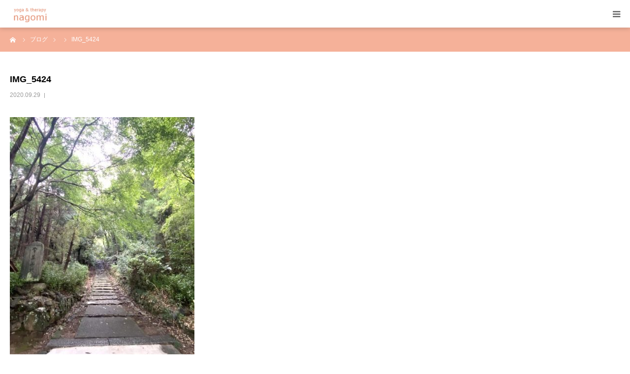

--- FILE ---
content_type: text/html; charset=UTF-8
request_url: https://tama-kripalu.com/info/4312/attachment/img_5424/
body_size: 11663
content:
<!DOCTYPE html>
<html class="pc" dir="ltr" lang="ja" prefix="og: https://ogp.me/ns#">
<head>
<meta charset="UTF-8">
<!--[if IE]><meta http-equiv="X-UA-Compatible" content="IE=edge"><![endif]-->
<meta name="viewport" content="width=device-width">
<meta name="format-detection" content="telephone=no">
<title>IMG_5424 | ヨガ＆セラピーnagomi</title>
<meta name="description" content="名古屋市千種区にてクリパルヨガ・ヨガセラピーのマンツーマンセッションを行っています。身体を通して今起きていることへの意識を深めることを大切にしています。">
<link rel="pingback" href="https://tama-kripalu.com/xmlrpc.php">

		<!-- All in One SEO 4.9.3 - aioseo.com -->
	<meta name="robots" content="max-image-preview:large" />
	<meta name="author" content="kripalutama"/>
	<meta name="google-site-verification" content="4V6etVnWovJMhURLYmSHC-l7xrBnET9WsqcrCK77iJU" />
	<link rel="canonical" href="https://tama-kripalu.com/info/4312/attachment/img_5424/" />
	<meta name="generator" content="All in One SEO (AIOSEO) 4.9.3" />
		<meta property="og:locale" content="ja_JP" />
		<meta property="og:site_name" content="ヨガ＆セラピーnagomi | 名古屋市千種区にてクリパルヨガ・ヨガセラピーのマンツーマンセッションを行っています。身体を通して今起きていることへの意識を深めることを大切にしています。" />
		<meta property="og:type" content="article" />
		<meta property="og:title" content="IMG_5424 | ヨガ＆セラピーnagomi" />
		<meta property="og:url" content="https://tama-kripalu.com/info/4312/attachment/img_5424/" />
		<meta property="article:published_time" content="2020-09-29T03:36:14+00:00" />
		<meta property="article:modified_time" content="2020-09-29T03:36:14+00:00" />
		<meta name="twitter:card" content="summary" />
		<meta name="twitter:title" content="IMG_5424 | ヨガ＆セラピーnagomi" />
		<script type="application/ld+json" class="aioseo-schema">
			{"@context":"https:\/\/schema.org","@graph":[{"@type":"BreadcrumbList","@id":"https:\/\/tama-kripalu.com\/info\/4312\/attachment\/img_5424\/#breadcrumblist","itemListElement":[{"@type":"ListItem","@id":"https:\/\/tama-kripalu.com#listItem","position":1,"name":"\u30db\u30fc\u30e0","item":"https:\/\/tama-kripalu.com","nextItem":{"@type":"ListItem","@id":"https:\/\/tama-kripalu.com\/info\/4312\/attachment\/img_5424\/#listItem","name":"IMG_5424"}},{"@type":"ListItem","@id":"https:\/\/tama-kripalu.com\/info\/4312\/attachment\/img_5424\/#listItem","position":2,"name":"IMG_5424","previousItem":{"@type":"ListItem","@id":"https:\/\/tama-kripalu.com#listItem","name":"\u30db\u30fc\u30e0"}}]},{"@type":"ItemPage","@id":"https:\/\/tama-kripalu.com\/info\/4312\/attachment\/img_5424\/#itempage","url":"https:\/\/tama-kripalu.com\/info\/4312\/attachment\/img_5424\/","name":"IMG_5424 | \u30e8\u30ac\uff06\u30bb\u30e9\u30d4\u30fcnagomi","inLanguage":"ja","isPartOf":{"@id":"https:\/\/tama-kripalu.com\/#website"},"breadcrumb":{"@id":"https:\/\/tama-kripalu.com\/info\/4312\/attachment\/img_5424\/#breadcrumblist"},"author":{"@id":"https:\/\/tama-kripalu.com\/author\/kripalutama\/#author"},"creator":{"@id":"https:\/\/tama-kripalu.com\/author\/kripalutama\/#author"},"datePublished":"2020-09-29T12:36:14+09:00","dateModified":"2020-09-29T12:36:14+09:00"},{"@type":"Organization","@id":"https:\/\/tama-kripalu.com\/#organization","name":"\u30e8\u30ac\uff06\u30bb\u30e9\u30d4\u30fcnagomi","description":"\u540d\u53e4\u5c4b\u5e02\u5343\u7a2e\u533a\u306b\u3066\u30af\u30ea\u30d1\u30eb\u30e8\u30ac\u30fb\u30e8\u30ac\u30bb\u30e9\u30d4\u30fc\u306e\u30de\u30f3\u30c4\u30fc\u30de\u30f3\u30bb\u30c3\u30b7\u30e7\u30f3\u3092\u884c\u3063\u3066\u3044\u307e\u3059\u3002\u8eab\u4f53\u3092\u901a\u3057\u3066\u4eca\u8d77\u304d\u3066\u3044\u308b\u3053\u3068\u3078\u306e\u610f\u8b58\u3092\u6df1\u3081\u308b\u3053\u3068\u3092\u5927\u5207\u306b\u3057\u3066\u3044\u307e\u3059\u3002","url":"https:\/\/tama-kripalu.com\/"},{"@type":"Person","@id":"https:\/\/tama-kripalu.com\/author\/kripalutama\/#author","url":"https:\/\/tama-kripalu.com\/author\/kripalutama\/","name":"kripalutama","image":{"@type":"ImageObject","@id":"https:\/\/tama-kripalu.com\/info\/4312\/attachment\/img_5424\/#authorImage","url":"https:\/\/secure.gravatar.com\/avatar\/e33c2c9801a15819bc05bc378929e6e5bae2cc3ea8b1b7f335980f693be3f01e?s=96&d=mm&r=g","width":96,"height":96,"caption":"kripalutama"}},{"@type":"WebSite","@id":"https:\/\/tama-kripalu.com\/#website","url":"https:\/\/tama-kripalu.com\/","name":"\u30e8\u30ac\uff06\u30bb\u30e9\u30d4\u30fcnagomi","description":"\u540d\u53e4\u5c4b\u5e02\u5343\u7a2e\u533a\u306b\u3066\u30af\u30ea\u30d1\u30eb\u30e8\u30ac\u30fb\u30e8\u30ac\u30bb\u30e9\u30d4\u30fc\u306e\u30de\u30f3\u30c4\u30fc\u30de\u30f3\u30bb\u30c3\u30b7\u30e7\u30f3\u3092\u884c\u3063\u3066\u3044\u307e\u3059\u3002\u8eab\u4f53\u3092\u901a\u3057\u3066\u4eca\u8d77\u304d\u3066\u3044\u308b\u3053\u3068\u3078\u306e\u610f\u8b58\u3092\u6df1\u3081\u308b\u3053\u3068\u3092\u5927\u5207\u306b\u3057\u3066\u3044\u307e\u3059\u3002","inLanguage":"ja","publisher":{"@id":"https:\/\/tama-kripalu.com\/#organization"}}]}
		</script>
		<!-- All in One SEO -->

<link rel='dns-prefetch' href='//cdn.jsdelivr.net' />
<link rel="alternate" type="application/rss+xml" title="ヨガ＆セラピーnagomi &raquo; フィード" href="https://tama-kripalu.com/feed/" />
<link rel="alternate" type="application/rss+xml" title="ヨガ＆セラピーnagomi &raquo; コメントフィード" href="https://tama-kripalu.com/comments/feed/" />
<link rel="alternate" title="oEmbed (JSON)" type="application/json+oembed" href="https://tama-kripalu.com/wp-json/oembed/1.0/embed?url=https%3A%2F%2Ftama-kripalu.com%2Finfo%2F4312%2Fattachment%2Fimg_5424%2F" />
<link rel="alternate" title="oEmbed (XML)" type="text/xml+oembed" href="https://tama-kripalu.com/wp-json/oembed/1.0/embed?url=https%3A%2F%2Ftama-kripalu.com%2Finfo%2F4312%2Fattachment%2Fimg_5424%2F&#038;format=xml" />
<link rel="preconnect" href="https://fonts.googleapis.com">
<link rel="preconnect" href="https://fonts.gstatic.com" crossorigin>
<link href="https://fonts.googleapis.com/css2?family=Noto+Sans+JP:wght@400;600" rel="stylesheet">
<style id='wp-img-auto-sizes-contain-inline-css' type='text/css'>
img:is([sizes=auto i],[sizes^="auto," i]){contain-intrinsic-size:3000px 1500px}
/*# sourceURL=wp-img-auto-sizes-contain-inline-css */
</style>
<link rel='stylesheet' id='style-css' href='https://tama-kripalu.com/wp-content/themes/birth_tcd057/style.css?ver=2.1.1' type='text/css' media='all' />
<link rel='stylesheet' id='sbi_styles-css' href='https://tama-kripalu.com/wp-content/plugins/instagram-feed/css/sbi-styles.min.css?ver=6.10.0' type='text/css' media='all' />
<style id='wp-block-library-inline-css' type='text/css'>
:root{--wp-block-synced-color:#7a00df;--wp-block-synced-color--rgb:122,0,223;--wp-bound-block-color:var(--wp-block-synced-color);--wp-editor-canvas-background:#ddd;--wp-admin-theme-color:#007cba;--wp-admin-theme-color--rgb:0,124,186;--wp-admin-theme-color-darker-10:#006ba1;--wp-admin-theme-color-darker-10--rgb:0,107,160.5;--wp-admin-theme-color-darker-20:#005a87;--wp-admin-theme-color-darker-20--rgb:0,90,135;--wp-admin-border-width-focus:2px}@media (min-resolution:192dpi){:root{--wp-admin-border-width-focus:1.5px}}.wp-element-button{cursor:pointer}:root .has-very-light-gray-background-color{background-color:#eee}:root .has-very-dark-gray-background-color{background-color:#313131}:root .has-very-light-gray-color{color:#eee}:root .has-very-dark-gray-color{color:#313131}:root .has-vivid-green-cyan-to-vivid-cyan-blue-gradient-background{background:linear-gradient(135deg,#00d084,#0693e3)}:root .has-purple-crush-gradient-background{background:linear-gradient(135deg,#34e2e4,#4721fb 50%,#ab1dfe)}:root .has-hazy-dawn-gradient-background{background:linear-gradient(135deg,#faaca8,#dad0ec)}:root .has-subdued-olive-gradient-background{background:linear-gradient(135deg,#fafae1,#67a671)}:root .has-atomic-cream-gradient-background{background:linear-gradient(135deg,#fdd79a,#004a59)}:root .has-nightshade-gradient-background{background:linear-gradient(135deg,#330968,#31cdcf)}:root .has-midnight-gradient-background{background:linear-gradient(135deg,#020381,#2874fc)}:root{--wp--preset--font-size--normal:16px;--wp--preset--font-size--huge:42px}.has-regular-font-size{font-size:1em}.has-larger-font-size{font-size:2.625em}.has-normal-font-size{font-size:var(--wp--preset--font-size--normal)}.has-huge-font-size{font-size:var(--wp--preset--font-size--huge)}.has-text-align-center{text-align:center}.has-text-align-left{text-align:left}.has-text-align-right{text-align:right}.has-fit-text{white-space:nowrap!important}#end-resizable-editor-section{display:none}.aligncenter{clear:both}.items-justified-left{justify-content:flex-start}.items-justified-center{justify-content:center}.items-justified-right{justify-content:flex-end}.items-justified-space-between{justify-content:space-between}.screen-reader-text{border:0;clip-path:inset(50%);height:1px;margin:-1px;overflow:hidden;padding:0;position:absolute;width:1px;word-wrap:normal!important}.screen-reader-text:focus{background-color:#ddd;clip-path:none;color:#444;display:block;font-size:1em;height:auto;left:5px;line-height:normal;padding:15px 23px 14px;text-decoration:none;top:5px;width:auto;z-index:100000}html :where(.has-border-color){border-style:solid}html :where([style*=border-top-color]){border-top-style:solid}html :where([style*=border-right-color]){border-right-style:solid}html :where([style*=border-bottom-color]){border-bottom-style:solid}html :where([style*=border-left-color]){border-left-style:solid}html :where([style*=border-width]){border-style:solid}html :where([style*=border-top-width]){border-top-style:solid}html :where([style*=border-right-width]){border-right-style:solid}html :where([style*=border-bottom-width]){border-bottom-style:solid}html :where([style*=border-left-width]){border-left-style:solid}html :where(img[class*=wp-image-]){height:auto;max-width:100%}:where(figure){margin:0 0 1em}html :where(.is-position-sticky){--wp-admin--admin-bar--position-offset:var(--wp-admin--admin-bar--height,0px)}@media screen and (max-width:600px){html :where(.is-position-sticky){--wp-admin--admin-bar--position-offset:0px}}

/*# sourceURL=wp-block-library-inline-css */
</style><style id='global-styles-inline-css' type='text/css'>
:root{--wp--preset--aspect-ratio--square: 1;--wp--preset--aspect-ratio--4-3: 4/3;--wp--preset--aspect-ratio--3-4: 3/4;--wp--preset--aspect-ratio--3-2: 3/2;--wp--preset--aspect-ratio--2-3: 2/3;--wp--preset--aspect-ratio--16-9: 16/9;--wp--preset--aspect-ratio--9-16: 9/16;--wp--preset--color--black: #000000;--wp--preset--color--cyan-bluish-gray: #abb8c3;--wp--preset--color--white: #ffffff;--wp--preset--color--pale-pink: #f78da7;--wp--preset--color--vivid-red: #cf2e2e;--wp--preset--color--luminous-vivid-orange: #ff6900;--wp--preset--color--luminous-vivid-amber: #fcb900;--wp--preset--color--light-green-cyan: #7bdcb5;--wp--preset--color--vivid-green-cyan: #00d084;--wp--preset--color--pale-cyan-blue: #8ed1fc;--wp--preset--color--vivid-cyan-blue: #0693e3;--wp--preset--color--vivid-purple: #9b51e0;--wp--preset--gradient--vivid-cyan-blue-to-vivid-purple: linear-gradient(135deg,rgb(6,147,227) 0%,rgb(155,81,224) 100%);--wp--preset--gradient--light-green-cyan-to-vivid-green-cyan: linear-gradient(135deg,rgb(122,220,180) 0%,rgb(0,208,130) 100%);--wp--preset--gradient--luminous-vivid-amber-to-luminous-vivid-orange: linear-gradient(135deg,rgb(252,185,0) 0%,rgb(255,105,0) 100%);--wp--preset--gradient--luminous-vivid-orange-to-vivid-red: linear-gradient(135deg,rgb(255,105,0) 0%,rgb(207,46,46) 100%);--wp--preset--gradient--very-light-gray-to-cyan-bluish-gray: linear-gradient(135deg,rgb(238,238,238) 0%,rgb(169,184,195) 100%);--wp--preset--gradient--cool-to-warm-spectrum: linear-gradient(135deg,rgb(74,234,220) 0%,rgb(151,120,209) 20%,rgb(207,42,186) 40%,rgb(238,44,130) 60%,rgb(251,105,98) 80%,rgb(254,248,76) 100%);--wp--preset--gradient--blush-light-purple: linear-gradient(135deg,rgb(255,206,236) 0%,rgb(152,150,240) 100%);--wp--preset--gradient--blush-bordeaux: linear-gradient(135deg,rgb(254,205,165) 0%,rgb(254,45,45) 50%,rgb(107,0,62) 100%);--wp--preset--gradient--luminous-dusk: linear-gradient(135deg,rgb(255,203,112) 0%,rgb(199,81,192) 50%,rgb(65,88,208) 100%);--wp--preset--gradient--pale-ocean: linear-gradient(135deg,rgb(255,245,203) 0%,rgb(182,227,212) 50%,rgb(51,167,181) 100%);--wp--preset--gradient--electric-grass: linear-gradient(135deg,rgb(202,248,128) 0%,rgb(113,206,126) 100%);--wp--preset--gradient--midnight: linear-gradient(135deg,rgb(2,3,129) 0%,rgb(40,116,252) 100%);--wp--preset--font-size--small: 13px;--wp--preset--font-size--medium: 20px;--wp--preset--font-size--large: 36px;--wp--preset--font-size--x-large: 42px;--wp--preset--spacing--20: 0.44rem;--wp--preset--spacing--30: 0.67rem;--wp--preset--spacing--40: 1rem;--wp--preset--spacing--50: 1.5rem;--wp--preset--spacing--60: 2.25rem;--wp--preset--spacing--70: 3.38rem;--wp--preset--spacing--80: 5.06rem;--wp--preset--shadow--natural: 6px 6px 9px rgba(0, 0, 0, 0.2);--wp--preset--shadow--deep: 12px 12px 50px rgba(0, 0, 0, 0.4);--wp--preset--shadow--sharp: 6px 6px 0px rgba(0, 0, 0, 0.2);--wp--preset--shadow--outlined: 6px 6px 0px -3px rgb(255, 255, 255), 6px 6px rgb(0, 0, 0);--wp--preset--shadow--crisp: 6px 6px 0px rgb(0, 0, 0);}:where(.is-layout-flex){gap: 0.5em;}:where(.is-layout-grid){gap: 0.5em;}body .is-layout-flex{display: flex;}.is-layout-flex{flex-wrap: wrap;align-items: center;}.is-layout-flex > :is(*, div){margin: 0;}body .is-layout-grid{display: grid;}.is-layout-grid > :is(*, div){margin: 0;}:where(.wp-block-columns.is-layout-flex){gap: 2em;}:where(.wp-block-columns.is-layout-grid){gap: 2em;}:where(.wp-block-post-template.is-layout-flex){gap: 1.25em;}:where(.wp-block-post-template.is-layout-grid){gap: 1.25em;}.has-black-color{color: var(--wp--preset--color--black) !important;}.has-cyan-bluish-gray-color{color: var(--wp--preset--color--cyan-bluish-gray) !important;}.has-white-color{color: var(--wp--preset--color--white) !important;}.has-pale-pink-color{color: var(--wp--preset--color--pale-pink) !important;}.has-vivid-red-color{color: var(--wp--preset--color--vivid-red) !important;}.has-luminous-vivid-orange-color{color: var(--wp--preset--color--luminous-vivid-orange) !important;}.has-luminous-vivid-amber-color{color: var(--wp--preset--color--luminous-vivid-amber) !important;}.has-light-green-cyan-color{color: var(--wp--preset--color--light-green-cyan) !important;}.has-vivid-green-cyan-color{color: var(--wp--preset--color--vivid-green-cyan) !important;}.has-pale-cyan-blue-color{color: var(--wp--preset--color--pale-cyan-blue) !important;}.has-vivid-cyan-blue-color{color: var(--wp--preset--color--vivid-cyan-blue) !important;}.has-vivid-purple-color{color: var(--wp--preset--color--vivid-purple) !important;}.has-black-background-color{background-color: var(--wp--preset--color--black) !important;}.has-cyan-bluish-gray-background-color{background-color: var(--wp--preset--color--cyan-bluish-gray) !important;}.has-white-background-color{background-color: var(--wp--preset--color--white) !important;}.has-pale-pink-background-color{background-color: var(--wp--preset--color--pale-pink) !important;}.has-vivid-red-background-color{background-color: var(--wp--preset--color--vivid-red) !important;}.has-luminous-vivid-orange-background-color{background-color: var(--wp--preset--color--luminous-vivid-orange) !important;}.has-luminous-vivid-amber-background-color{background-color: var(--wp--preset--color--luminous-vivid-amber) !important;}.has-light-green-cyan-background-color{background-color: var(--wp--preset--color--light-green-cyan) !important;}.has-vivid-green-cyan-background-color{background-color: var(--wp--preset--color--vivid-green-cyan) !important;}.has-pale-cyan-blue-background-color{background-color: var(--wp--preset--color--pale-cyan-blue) !important;}.has-vivid-cyan-blue-background-color{background-color: var(--wp--preset--color--vivid-cyan-blue) !important;}.has-vivid-purple-background-color{background-color: var(--wp--preset--color--vivid-purple) !important;}.has-black-border-color{border-color: var(--wp--preset--color--black) !important;}.has-cyan-bluish-gray-border-color{border-color: var(--wp--preset--color--cyan-bluish-gray) !important;}.has-white-border-color{border-color: var(--wp--preset--color--white) !important;}.has-pale-pink-border-color{border-color: var(--wp--preset--color--pale-pink) !important;}.has-vivid-red-border-color{border-color: var(--wp--preset--color--vivid-red) !important;}.has-luminous-vivid-orange-border-color{border-color: var(--wp--preset--color--luminous-vivid-orange) !important;}.has-luminous-vivid-amber-border-color{border-color: var(--wp--preset--color--luminous-vivid-amber) !important;}.has-light-green-cyan-border-color{border-color: var(--wp--preset--color--light-green-cyan) !important;}.has-vivid-green-cyan-border-color{border-color: var(--wp--preset--color--vivid-green-cyan) !important;}.has-pale-cyan-blue-border-color{border-color: var(--wp--preset--color--pale-cyan-blue) !important;}.has-vivid-cyan-blue-border-color{border-color: var(--wp--preset--color--vivid-cyan-blue) !important;}.has-vivid-purple-border-color{border-color: var(--wp--preset--color--vivid-purple) !important;}.has-vivid-cyan-blue-to-vivid-purple-gradient-background{background: var(--wp--preset--gradient--vivid-cyan-blue-to-vivid-purple) !important;}.has-light-green-cyan-to-vivid-green-cyan-gradient-background{background: var(--wp--preset--gradient--light-green-cyan-to-vivid-green-cyan) !important;}.has-luminous-vivid-amber-to-luminous-vivid-orange-gradient-background{background: var(--wp--preset--gradient--luminous-vivid-amber-to-luminous-vivid-orange) !important;}.has-luminous-vivid-orange-to-vivid-red-gradient-background{background: var(--wp--preset--gradient--luminous-vivid-orange-to-vivid-red) !important;}.has-very-light-gray-to-cyan-bluish-gray-gradient-background{background: var(--wp--preset--gradient--very-light-gray-to-cyan-bluish-gray) !important;}.has-cool-to-warm-spectrum-gradient-background{background: var(--wp--preset--gradient--cool-to-warm-spectrum) !important;}.has-blush-light-purple-gradient-background{background: var(--wp--preset--gradient--blush-light-purple) !important;}.has-blush-bordeaux-gradient-background{background: var(--wp--preset--gradient--blush-bordeaux) !important;}.has-luminous-dusk-gradient-background{background: var(--wp--preset--gradient--luminous-dusk) !important;}.has-pale-ocean-gradient-background{background: var(--wp--preset--gradient--pale-ocean) !important;}.has-electric-grass-gradient-background{background: var(--wp--preset--gradient--electric-grass) !important;}.has-midnight-gradient-background{background: var(--wp--preset--gradient--midnight) !important;}.has-small-font-size{font-size: var(--wp--preset--font-size--small) !important;}.has-medium-font-size{font-size: var(--wp--preset--font-size--medium) !important;}.has-large-font-size{font-size: var(--wp--preset--font-size--large) !important;}.has-x-large-font-size{font-size: var(--wp--preset--font-size--x-large) !important;}
/*# sourceURL=global-styles-inline-css */
</style>

<style id='classic-theme-styles-inline-css' type='text/css'>
/*! This file is auto-generated */
.wp-block-button__link{color:#fff;background-color:#32373c;border-radius:9999px;box-shadow:none;text-decoration:none;padding:calc(.667em + 2px) calc(1.333em + 2px);font-size:1.125em}.wp-block-file__button{background:#32373c;color:#fff;text-decoration:none}
/*# sourceURL=/wp-includes/css/classic-themes.min.css */
</style>
<link rel='stylesheet' id='contact-form-7-css' href='https://tama-kripalu.com/wp-content/plugins/contact-form-7/includes/css/styles.css?ver=6.1.4' type='text/css' media='all' />
<link rel='stylesheet' id='whats-new-style-css' href='https://tama-kripalu.com/wp-content/plugins/whats-new-genarator/whats-new.css?ver=2.0.2' type='text/css' media='all' />
<style>:root {
  --tcd-font-type1: Arial,"Hiragino Sans","Yu Gothic Medium","Meiryo",sans-serif;
  --tcd-font-type2: "Times New Roman",Times,"Yu Mincho","游明朝","游明朝体","Hiragino Mincho Pro",serif;
  --tcd-font-type3: Palatino,"Yu Kyokasho","游教科書体","UD デジタル 教科書体 N","游明朝","游明朝体","Hiragino Mincho Pro","Meiryo",serif;
  --tcd-font-type-logo: "Noto Sans JP",sans-serif;
}</style>
<script type="text/javascript" src="https://tama-kripalu.com/wp-includes/js/jquery/jquery.min.js?ver=3.7.1" id="jquery-core-js"></script>
<script type="text/javascript" src="https://tama-kripalu.com/wp-includes/js/jquery/jquery-migrate.min.js?ver=3.4.1" id="jquery-migrate-js"></script>
<link rel="https://api.w.org/" href="https://tama-kripalu.com/wp-json/" /><link rel="alternate" title="JSON" type="application/json" href="https://tama-kripalu.com/wp-json/wp/v2/media/4360" /><link rel='shortlink' href='https://tama-kripalu.com/?p=4360' />
<link rel="stylesheet" href="https://tama-kripalu.com/wp-content/themes/birth_tcd057/css/design-plus.css?ver=2.1.1">
<link rel="stylesheet" href="https://tama-kripalu.com/wp-content/themes/birth_tcd057/css/sns-botton.css?ver=2.1.1">
<link rel="stylesheet" media="screen and (max-width:1280px)" href="https://tama-kripalu.com/wp-content/themes/birth_tcd057/css/responsive.css?ver=2.1.1">
<link rel="stylesheet" media="screen and (max-width:1280px)" href="https://tama-kripalu.com/wp-content/themes/birth_tcd057/css/footer-bar.css?ver=2.1.1">

<script src="https://tama-kripalu.com/wp-content/themes/birth_tcd057/js/jquery.easing.1.4.js?ver=2.1.1"></script>
<script src="https://tama-kripalu.com/wp-content/themes/birth_tcd057/js/jscript.js?ver=2.1.1"></script>
<script src="https://tama-kripalu.com/wp-content/themes/birth_tcd057/js/comment.js?ver=2.1.1"></script>
<script src="https://tama-kripalu.com/wp-content/themes/birth_tcd057/js/header_fix.js?ver=2.1.1"></script>


<style type="text/css">

body, input, textarea { font-family: var(--tcd-font-type1); }

.rich_font, .p-vertical { font-family: var(--tcd-font-type1);}

.rich_font_logo { font-family: var(--tcd-font-type-logo); font-weight: bold !important;}

#footer_tel .number { font-family: var(--tcd-font-type1); }


#header_image_for_404 .headline { font-family: var(--tcd-font-type3); font-weight:500; }




#post_title { font-size:32px; color:#000000; }
.post_content { font-size:14px; color:#666666; }
.single-news #post_title { font-size:32px; color:#000000; }
.single-news .post_content { font-size:14px; color:#666666; }

.mobile #post_title { font-size:18px; }
.mobile .post_content { font-size:13px; }
.mobile .single-news #post_title { font-size:18px; }
.mobile .single-news .post_content { font-size:13px; }

body.page .post_content { font-size:14px; color:#666666; }
#page_title { font-size:28px; color:#000000; }
#page_title span { font-size:16px; color:#666666; }

.mobile body.page .post_content { font-size:13px; }
.mobile #page_title { font-size:18px; }
.mobile #page_title span { font-size:14px; }

.c-pw__btn { background: #f5b199; }
.post_content a, .post_content a:hover, .custom-html-widget a, .custom-html-widget a:hover { color: #f5b199; }







#related_post .image img, .styled_post_list1 .image img, .styled_post_list2 .image img, .widget_tab_post_list .image img, #blog_list .image img, #news_archive_list .image img,
  #index_blog_list .image img, #index_3box .image img, #index_news_list .image img, #archive_news_list .image img, #footer_content .image img
{
  width:100%; height:auto;
  -webkit-transition: transform  0.75s ease; -moz-transition: transform  0.75s ease; transition: transform  0.75s ease;
}
#related_post .image:hover img, .styled_post_list1 .image:hover img, .styled_post_list2 .image:hover img, .widget_tab_post_list .image:hover img, #blog_list .image:hover img, #news_archive_list .image:hover img,
  #index_blog_list .image:hover img, #index_3box .image:hover img, #index_news_list .image:hover img, #archive_news_list .image:hover img, #footer_content .image:hover img
{
  -webkit-transform: scale(1.2);
  -moz-transform: scale(1.2);
  -ms-transform: scale(1.2);
  -o-transform: scale(1.2);
  transform: scale(1.2);
}


#course_list #course11 .headline { background-color:#806761; }
#course_list #course11 .title { color:#806761; }
#course_list #course12 .headline { background-color:#806761; }
#course_list #course12 .title { color:#806761; }

body, a, #index_course_list a:hover, #previous_next_post a:hover, #course_list li a:hover
  { color: #666666; }

#page_header .headline, .side_widget .styled_post_list1 .title:hover, .page_post_list .meta a:hover, .page_post_list .headline,
  .slider_main .caption .title a:hover, #comment_header ul li a:hover, #header_text .logo a:hover, #bread_crumb li.home a:hover:before, #post_title_area .meta li a:hover
    { color: #f5b199; }

.pc #global_menu ul ul a, .design_button a, #index_3box .title a, .next_page_link a:hover, #archive_post_list_tab ol li:hover, .collapse_category_list li a:hover .count, .slick-arrow:hover, .pb_spec_table_button a:hover,
  #wp-calendar td a:hover, #wp-calendar #prev a:hover, #wp-calendar #next a:hover, #related_post .headline, .side_headline, #single_news_list .headline, .mobile #global_menu li a:hover, #mobile_menu .close_button:hover,
    #post_pagination p, .page_navi span.current, .tcd_user_profile_widget .button a:hover, #return_top_mobile a:hover, #p_readmore .button, #bread_crumb
      { background-color: #f5b199 !important; }

#archive_post_list_tab ol li:hover, #comment_header ul li a:hover, #comment_header ul li.comment_switch_active a, #comment_header #comment_closed p, #post_pagination p, .page_navi span.current
  { border-color: #f5b199; }

.collapse_category_list li a:before
  { border-color: transparent transparent transparent #f5b199; }

.slider_nav .swiper-slide-active, .slider_nav .swiper-slide:hover
  { box-shadow:inset 0 0 0 5px #f5b199; }

a:hover, .pc #global_menu a:hover, .pc #global_menu > ul > li.active > a, .pc #global_menu > ul > li.current-menu-item > a, #bread_crumb li.home a:hover:after, #bread_crumb li a:hover, #post_meta_top a:hover, #index_blog_list li.category a:hover, #footer_tel .number,
  #single_news_list .link:hover, #single_news_list .link:hover:before, #archive_faq_list .question:hover, #archive_faq_list .question.active, #archive_faq_list .question:hover:before, #archive_faq_list .question.active:before, #archive_header_no_image .title
    { color: #f4c7b5; }


.pc #global_menu ul ul a:hover, .design_button a:hover, #index_3box .title a:hover, #return_top a:hover, #post_pagination a:hover, .page_navi a:hover, #slide_menu a span.count, .tcdw_custom_drop_menu a:hover, #p_readmore .button:hover, #previous_next_page a:hover, #mobile_menu,
  #course_next_prev_link a:hover, .tcd_category_list li a:hover .count, #submit_comment:hover, #comment_header ul li a:hover, .widget_tab_post_list_button a:hover, #searchform .submit_button:hover, .mobile #menu_button:hover,.widget_tag_cloud .tagcloud a:hover
    { background-color: #f4c7b5 !important; }

#post_pagination a:hover, .page_navi a:hover, .tcdw_custom_drop_menu a:hover, #comment_textarea textarea:focus, #guest_info input:focus, .widget_tab_post_list_button a:hover
  { border-color: #f4c7b5 !important; }

.post_content a { color: #f5b199; }

.color_font { color: #f5b199; }


#copyright { background-color: #f5b199; color: #FFFFFF; }

#schedule_table thead { background:#fafafa; }
#schedule_table .color { background:#eff5f6; }
#archive_faq_list .answer { background:#f4ede8; }

#page_header .square_headline { background: #ffffff; }
#page_header .square_headline .title { color: #806261; }
#page_header .square_headline .sub_title { color: #666666; }

#comment_header ul li.comment_switch_active a, #comment_header #comment_closed p { background-color: #f5b199 !important; }
#comment_header ul li.comment_switch_active a:after, #comment_header #comment_closed p:after { border-color:#f5b199 transparent transparent transparent; }

.no_header_content { background:rgba(245,177,153,0.8); }



#page_header .square_headline {
    background: rgba(255,255,255,0.3);
    padding: 3% 2%;
}

</style>


<style type="text/css"></style></head>
<body id="body" class="attachment wp-singular attachment-template-default single single-attachment postid-4360 attachmentid-4360 attachment-jpeg wp-embed-responsive wp-theme-birth_tcd057 fix_top mobile_header_fix">


<div id="container">

 <div id="header">
  <div id="header_inner">
   <div id="logo_image">
 <div class="logo">
  <a href="https://tama-kripalu.com/" title="ヨガ＆セラピーnagomi">
      <img class="pc_logo_image" src="https://tama-kripalu.com/wp-content/uploads/2019/06/nagomirogo-4.gif?1768417776" alt="ヨガ＆セラピーnagomi" title="ヨガ＆セラピーnagomi" width="300" height="80" />
         <img class="mobile_logo_image" src="https://tama-kripalu.com/wp-content/uploads/2019/06/nagomirogo-3-hp.gif?1768417776" alt="ヨガ＆セラピーnagomi" title="ヨガ＆セラピーnagomi" width="150" height="50" />
     </a>
 </div>
</div>
         <div id="global_menu">
    <ul id="menu-%e3%82%b0%e3%83%ad%e3%83%bc%e3%83%90%e3%83%ab%e3%83%a1%e3%83%8b%e3%83%a5%e3%83%bc" class="menu"><li id="menu-item-2756" class="menu-item menu-item-type-post_type menu-item-object-page menu-item-home menu-item-2756"><a href="https://tama-kripalu.com/">HOME</a></li>
<li id="menu-item-2757" class="menu-item menu-item-type-post_type menu-item-object-page menu-item-2757"><a href="https://tama-kripalu.com/profile/">プロフィール</a></li>
<li id="menu-item-2758" class="menu-item menu-item-type-custom menu-item-object-custom menu-item-has-children menu-item-2758"><a href="#">ヨガ</a>
<ul class="sub-menu">
	<li id="menu-item-2759" class="menu-item menu-item-type-post_type menu-item-object-page menu-item-2759"><a href="https://tama-kripalu.com/kripaluyoga/">クリパルヨガ</a></li>
	<li id="menu-item-2760" class="menu-item menu-item-type-post_type menu-item-object-page menu-item-2760"><a href="https://tama-kripalu.com/restorative/">リストラティブヨガ</a></li>
</ul>
</li>
<li id="menu-item-2761" class="menu-item menu-item-type-post_type menu-item-object-page menu-item-has-children menu-item-2761"><a href="https://tama-kripalu.com/yogatherapy/">ヨガセラピー</a>
<ul class="sub-menu">
	<li id="menu-item-2763" class="menu-item menu-item-type-post_type menu-item-object-page menu-item-2763"><a href="https://tama-kripalu.com/yogatherapy/session/">セッションの流れ</a></li>
	<li id="menu-item-2762" class="menu-item menu-item-type-post_type menu-item-object-page menu-item-2762"><a href="https://tama-kripalu.com/yogatherapy/report-voice/">事例報告＆体験者の声</a></li>
</ul>
</li>
<li id="menu-item-8081" class="menu-item menu-item-type-post_type menu-item-object-page menu-item-has-children menu-item-8081"><a href="https://tama-kripalu.com/ayurveda/">アーユルヴェーダ</a>
<ul class="sub-menu">
	<li id="menu-item-8150" class="menu-item menu-item-type-post_type menu-item-object-page menu-item-8150"><a href="https://tama-kripalu.com/basicconcept/">アーユルヴェーダの基礎概念</a></li>
	<li id="menu-item-8082" class="menu-item menu-item-type-post_type menu-item-object-page menu-item-8082"><a href="https://tama-kripalu.com/ayurvedicyoga/">アーユルヴェディック・ヨガ</a></li>
</ul>
</li>
<li id="menu-item-2764" class="menu-item menu-item-type-custom menu-item-object-custom menu-item-has-children menu-item-2764"><a href="#">プログラム&#038;料金</a>
<ul class="sub-menu">
	<li id="menu-item-2812" class="menu-item menu-item-type-custom menu-item-object-custom menu-item-2812"><a href="http://tama-kripalu.com/course/kripalu-private/">クリパルヨガ-プライベート</a></li>
	<li id="menu-item-2813" class="menu-item menu-item-type-custom menu-item-object-custom menu-item-2813"><a href="http://tama-kripalu.com/course/yogatherapy/">ヨガセラピー</a></li>
	<li id="menu-item-2814" class="menu-item menu-item-type-custom menu-item-object-custom menu-item-2814"><a href="http://tama-kripalu.com/course/restorative/">リストラティブヨガ</a></li>
	<li id="menu-item-2815" class="menu-item menu-item-type-custom menu-item-object-custom menu-item-2815"><a href="http://tama-kripalu.com/course/kripalu-group/">クリパルヨガ-グループ</a></li>
	<li id="menu-item-2816" class="menu-item menu-item-type-post_type menu-item-object-page menu-item-2816"><a href="https://tama-kripalu.com/trial/">体験プログラム</a></li>
	<li id="menu-item-2765" class="menu-item menu-item-type-post_type menu-item-object-page menu-item-2765"><a href="https://tama-kripalu.com/schedule/">スケジュール</a></li>
	<li id="menu-item-3687" class="menu-item menu-item-type-post_type menu-item-object-page menu-item-3687"><a href="https://tama-kripalu.com/online/">オンラインヨガクラス</a></li>
	<li id="menu-item-5577" class="menu-item menu-item-type-post_type menu-item-object-page menu-item-5577"><a href="https://tama-kripalu.com/covid/">コロナウィルス感染症対策</a></li>
</ul>
</li>
<li id="menu-item-2766" class="menu-item menu-item-type-post_type menu-item-object-page menu-item-has-children menu-item-2766"><a href="https://tama-kripalu.com/reservation/">ご予約</a>
<ul class="sub-menu">
	<li id="menu-item-2767" class="menu-item menu-item-type-post_type menu-item-object-page menu-item-2767"><a href="https://tama-kripalu.com/contact/">お問い合わせ</a></li>
	<li id="menu-item-2768" class="menu-item menu-item-type-post_type menu-item-object-page menu-item-2768"><a href="https://tama-kripalu.com/link/">LINK</a></li>
</ul>
</li>
<li id="menu-item-2769" class="menu-item menu-item-type-post_type menu-item-object-page current_page_parent menu-item-2769"><a href="https://tama-kripalu.com/blog/">ブログ</a></li>
</ul>   </div>
   <a href="#" id="menu_button"><span>menu</span></a>
     </div><!-- END #header_inner -->
 </div><!-- END #header -->

 
 <div id="main_contents" class="clearfix">

<div id="bread_crumb">

<ul class="clearfix" itemscope itemtype="https://schema.org/BreadcrumbList">
 <li itemprop="itemListElement" itemscope itemtype="https://schema.org/ListItem" class="home"><a itemprop="item" href="https://tama-kripalu.com/"><span itemprop="name">ホーム</span></a><meta itemprop="position" content="1"></li>
 <li itemprop="itemListElement" itemscope itemtype="https://schema.org/ListItem"><a itemprop="item" href="https://tama-kripalu.com/blog/"><span itemprop="name">ブログ</span></a><meta itemprop="position" content="2"></li>
 <li class="category" itemprop="itemListElement" itemscope itemtype="https://schema.org/ListItem">
    <meta itemprop="position" content="3">
 </li>
 <li class="last" itemprop="itemListElement" itemscope itemtype="https://schema.org/ListItem"><span itemprop="name">IMG_5424</span><meta itemprop="position" content="4"></li>
</ul>

</div>

<div id="main_col" class="clearfix">

 
 <div id="left_col" class="clearfix">

   <article id="article">

    <h1 id="post_title" class="rich_font entry-title">IMG_5424</h1>

        <ul id="post_meta_top" class="clearfix">
     <li class="date"><time class="entry-date updated" datetime="2020-09-29T12:36:14+09:00">2020.09.29</time></li>         </ul>
    
    
    
    
    
    
    
    <div class="post_content clearfix">
     <p class="attachment"><a href='https://tama-kripalu.com/wp-content/uploads/2020/09/IMG_5424-rotated-e1601350586146.jpg'><img fetchpriority="high" decoding="async" width="375" height="500" src="https://tama-kripalu.com/wp-content/uploads/2020/09/IMG_5424-rotated-e1601350586146-375x500.jpg" class="attachment-medium size-medium" alt="" srcset="https://tama-kripalu.com/wp-content/uploads/2020/09/IMG_5424-rotated-e1601350586146-375x500.jpg 375w, https://tama-kripalu.com/wp-content/uploads/2020/09/IMG_5424-rotated-e1601350586146.jpg 480w" sizes="(max-width: 375px) 100vw, 375px" /></a></p>
    </div>

        <div class="single_share clearfix" id="single_share_bottom">
     <div class="share-type1 share-btm">
	<div class="sns">
		<ul class="type1 clearfix">
			<li class="twitter">
				<a href="https://twitter.com/intent/tweet?text=IMG_5424&url=https%3A%2F%2Ftama-kripalu.com%2Finfo%2F4312%2Fattachment%2Fimg_5424%2F&via=&tw_p=tweetbutton&related=" onclick="javascript:window.open(this.href, '', 'menubar=no,toolbar=no,resizable=yes,scrollbars=yes,height=400,width=600');return false;"><i class="icon-twitter"></i><span class="ttl">Post</span><span class="share-count"></span></a>
			</li>
			<li class="facebook">
				<a href="//www.facebook.com/sharer/sharer.php?u=https://tama-kripalu.com/info/4312/attachment/img_5424/&amp;t=IMG_5424" class="facebook-btn-icon-link" target="blank" rel="nofollow"><i class="icon-facebook"></i><span class="ttl">Share</span><span class="share-count"></span></a>
			</li>
			<li class="line_button">
				<a aria-label="LINE" href="http://line.me/R/msg/text/?IMG_5424https%3A%2F%2Ftama-kripalu.com%2Finfo%2F4312%2Fattachment%2Fimg_5424%2F"><span class="ttl">LINE</span></a>
			</li>
			<li class="rss">
				<a href="https://tama-kripalu.com/feed/" target="blank"><i class="icon-rss"></i><span class="ttl">RSS</span></a>
			</li>
			<li class="note_button">
				<a href="https://note.com/intent/post?url=https%3A%2F%2Ftama-kripalu.com%2Finfo%2F4312%2Fattachment%2Fimg_5424%2F"><span class="ttl">note</span></a>
			</li>
		</ul>
	</div>
</div>
    </div>
    
        <ul id="post_meta_bottom" class="clearfix">
     <li class="post_author">投稿者: <a href="https://tama-kripalu.com/author/kripalutama/" title="kripalutama の投稿" rel="author">kripalutama</a></li>                   </ul>
    
        <div id="previous_next_post" class="clearfix">
         </div>
    
   </article><!-- END #article -->

   
   
   
      
   
  <div id="comments">

 


 
 </div><!-- #comment end -->

 </div><!-- END #left_col -->

 <div id="side_col">
</div>

</div><!-- END #main_col -->


 </div><!-- END #main_contents -->


   <div id="footer_contact_area">
  <div id="footer_contact_area_inner" class="clearfix">

      <div class="footer_contact_content" id="footer_tel">
    <div class="clearfix">
          <p class="headline">電話でのお問い合わせ<br />
ご予約はこちら</p>
          <div class="right_area">
      		 <p class="number"><span>TEL.</span>090-9197-1972</p>
                  <p class="time">受付時間 / 午前 9:00 - 午後 20:00</p>
           </div>
    </div>
   </div>
   
      <div class="footer_contact_content" id="footer_contact">
    <div class="clearfix">
          <p class="headline">WEBからのご予約はこちら</p>
               <div class="button design_button">
      <a href="http://tama-kripalu.com/reservation/">予約する</a>
     </div>
         </div>
   </div>
   
  </div>
 </div><!-- END #footer_contact_area -->
 

  <div id="footer_content">
  <div id="footer_content_inner" class="clearfix">
    <div class="item clearfix" style="background:#f5f5f5;">
      <a class="image" href="http://tama-kripalu.com/faq/" ><img src="https://tama-kripalu.com/wp-content/uploads/2019/06/フッター1.jpg" alt="" title="" /></a>
      <a class="title" href="http://tama-kripalu.com/faq/" ><span>よくある質問</span></a>
  </div>
    <div class="item clearfix" style="background:#f5f5f5;">
      <a class="image" href="http://tama-kripalu.com/access/" ><img src="https://tama-kripalu.com/wp-content/uploads/2019/06/フッター2.jpg" alt="" title="" /></a>
      <a class="title" href="http://tama-kripalu.com/access/" ><span>アクセス</span></a>
  </div>
    <div class="item clearfix" style="background:#f5f5f5;">
      <a class="image" href="http://tama-kripalu.com/notes/%20" ><img src="https://tama-kripalu.com/wp-content/uploads/2019/06/フッター3.jpg" alt="" title="" /></a>
      <a class="title" href="http://tama-kripalu.com/notes/%20" ><span>お願い</span></a>
  </div>
    </div>
 </div><!-- END #footer_content -->
 

  <div id="footer_menu" class="clearfix">
  <ul id="menu-%e3%83%95%e3%83%83%e3%82%bf%e3%83%bc%e3%83%a1%e3%83%8b%e3%83%a5%e3%83%bc" class="menu"><li id="menu-item-2817" class="menu-item menu-item-type-post_type menu-item-object-page menu-item-home menu-item-2817"><a href="https://tama-kripalu.com/">HOME</a></li>
<li id="menu-item-2818" class="menu-item menu-item-type-post_type menu-item-object-page menu-item-2818"><a href="https://tama-kripalu.com/kripaluyoga/">クリパルヨガ</a></li>
<li id="menu-item-2819" class="menu-item menu-item-type-post_type menu-item-object-page menu-item-2819"><a href="https://tama-kripalu.com/yogatherapy/">ヨガセラピー</a></li>
<li id="menu-item-2820" class="menu-item menu-item-type-post_type menu-item-object-page menu-item-2820"><a href="https://tama-kripalu.com/yogatherapy/session/">セッションの流れ</a></li>
<li id="menu-item-2821" class="menu-item menu-item-type-post_type menu-item-object-page menu-item-2821"><a href="https://tama-kripalu.com/restorative/">リストラティブヨガ</a></li>
<li id="menu-item-2823" class="menu-item menu-item-type-post_type menu-item-object-page menu-item-2823"><a href="https://tama-kripalu.com/trial/">体験プログラム</a></li>
<li id="menu-item-2824" class="menu-item menu-item-type-post_type menu-item-object-page menu-item-2824"><a href="https://tama-kripalu.com/schedule/">スケジュール</a></li>
<li id="menu-item-2822" class="menu-item menu-item-type-post_type menu-item-object-page menu-item-2822"><a href="https://tama-kripalu.com/reservation/">ご予約</a></li>
</ul> </div>
 
 <p id="copyright">©名古屋市千種区・yoga&amp;therapy nagomi.All Rights Reserved.</p>


 <div id="return_top">
  <a href="#body"><span>PAGE TOP</span></a>
 </div>


 

</div><!-- #container -->

<script>
jQuery(document).ready(function($){
  // scroll page link
  $(window).on('load', function() {

  });
});
</script>


<script type="speculationrules">
{"prefetch":[{"source":"document","where":{"and":[{"href_matches":"/*"},{"not":{"href_matches":["/wp-*.php","/wp-admin/*","/wp-content/uploads/*","/wp-content/*","/wp-content/plugins/*","/wp-content/themes/birth_tcd057/*","/*\\?(.+)"]}},{"not":{"selector_matches":"a[rel~=\"nofollow\"]"}},{"not":{"selector_matches":".no-prefetch, .no-prefetch a"}}]},"eagerness":"conservative"}]}
</script>
<!-- Instagram Feed JS -->
<script type="text/javascript">
var sbiajaxurl = "https://tama-kripalu.com/wp-admin/admin-ajax.php";
</script>
<script type="text/javascript" src="https://tama-kripalu.com/wp-includes/js/comment-reply.min.js?ver=6.9" id="comment-reply-js" async="async" data-wp-strategy="async" fetchpriority="low"></script>
<script type="text/javascript" src="https://tama-kripalu.com/wp-includes/js/dist/hooks.min.js?ver=dd5603f07f9220ed27f1" id="wp-hooks-js"></script>
<script type="text/javascript" src="https://tama-kripalu.com/wp-includes/js/dist/i18n.min.js?ver=c26c3dc7bed366793375" id="wp-i18n-js"></script>
<script type="text/javascript" id="wp-i18n-js-after">
/* <![CDATA[ */
wp.i18n.setLocaleData( { 'text direction\u0004ltr': [ 'ltr' ] } );
//# sourceURL=wp-i18n-js-after
/* ]]> */
</script>
<script type="text/javascript" src="https://tama-kripalu.com/wp-content/plugins/contact-form-7/includes/swv/js/index.js?ver=6.1.4" id="swv-js"></script>
<script type="text/javascript" id="contact-form-7-js-translations">
/* <![CDATA[ */
( function( domain, translations ) {
	var localeData = translations.locale_data[ domain ] || translations.locale_data.messages;
	localeData[""].domain = domain;
	wp.i18n.setLocaleData( localeData, domain );
} )( "contact-form-7", {"translation-revision-date":"2025-11-30 08:12:23+0000","generator":"GlotPress\/4.0.3","domain":"messages","locale_data":{"messages":{"":{"domain":"messages","plural-forms":"nplurals=1; plural=0;","lang":"ja_JP"},"This contact form is placed in the wrong place.":["\u3053\u306e\u30b3\u30f3\u30bf\u30af\u30c8\u30d5\u30a9\u30fc\u30e0\u306f\u9593\u9055\u3063\u305f\u4f4d\u7f6e\u306b\u7f6e\u304b\u308c\u3066\u3044\u307e\u3059\u3002"],"Error:":["\u30a8\u30e9\u30fc:"]}},"comment":{"reference":"includes\/js\/index.js"}} );
//# sourceURL=contact-form-7-js-translations
/* ]]> */
</script>
<script type="text/javascript" id="contact-form-7-js-before">
/* <![CDATA[ */
var wpcf7 = {
    "api": {
        "root": "https:\/\/tama-kripalu.com\/wp-json\/",
        "namespace": "contact-form-7\/v1"
    }
};
//# sourceURL=contact-form-7-js-before
/* ]]> */
</script>
<script type="text/javascript" src="https://tama-kripalu.com/wp-content/plugins/contact-form-7/includes/js/index.js?ver=6.1.4" id="contact-form-7-js"></script>
<script type="text/javascript" id="wp_slimstat-js-extra">
/* <![CDATA[ */
var SlimStatParams = {"transport":"ajax","ajaxurl_rest":"https://tama-kripalu.com/wp-json/slimstat/v1/hit","ajaxurl_ajax":"https://tama-kripalu.com/wp-admin/admin-ajax.php","ajaxurl_adblock":"https://tama-kripalu.com/request/aa663d1210073c720704d9bdcfa5cd47/","ajaxurl":"https://tama-kripalu.com/wp-admin/admin-ajax.php","baseurl":"/","dnt":"noslimstat,ab-item","ci":"YTozOntzOjEyOiJjb250ZW50X3R5cGUiO3M6MTQ6ImNwdDphdHRhY2htZW50IjtzOjEwOiJjb250ZW50X2lkIjtpOjQzNjA7czo2OiJhdXRob3IiO3M6MTE6ImtyaXBhbHV0YW1hIjt9.374557c2ffc97c7efe4743479a09bc89","wp_rest_nonce":"acbc332b5f"};
//# sourceURL=wp_slimstat-js-extra
/* ]]> */
</script>
<script defer type="text/javascript" src="https://cdn.jsdelivr.net/wp/wp-slimstat/tags/5.3.5/wp-slimstat.min.js" id="wp_slimstat-js"></script>
<script type="text/javascript" src="https://www.google.com/recaptcha/api.js?render=6Lc8CeEZAAAAAFVByxhnQE4jFnavyVqPtbhgCCcA&amp;ver=3.0" id="google-recaptcha-js"></script>
<script type="text/javascript" src="https://tama-kripalu.com/wp-includes/js/dist/vendor/wp-polyfill.min.js?ver=3.15.0" id="wp-polyfill-js"></script>
<script type="text/javascript" id="wpcf7-recaptcha-js-before">
/* <![CDATA[ */
var wpcf7_recaptcha = {
    "sitekey": "6Lc8CeEZAAAAAFVByxhnQE4jFnavyVqPtbhgCCcA",
    "actions": {
        "homepage": "homepage",
        "contactform": "contactform"
    }
};
//# sourceURL=wpcf7-recaptcha-js-before
/* ]]> */
</script>
<script type="text/javascript" src="https://tama-kripalu.com/wp-content/plugins/contact-form-7/modules/recaptcha/index.js?ver=6.1.4" id="wpcf7-recaptcha-js"></script>
</body>
</html>

--- FILE ---
content_type: text/html; charset=utf-8
request_url: https://www.google.com/recaptcha/api2/anchor?ar=1&k=6Lc8CeEZAAAAAFVByxhnQE4jFnavyVqPtbhgCCcA&co=aHR0cHM6Ly90YW1hLWtyaXBhbHUuY29tOjQ0Mw..&hl=en&v=PoyoqOPhxBO7pBk68S4YbpHZ&size=invisible&anchor-ms=20000&execute-ms=30000&cb=ykj7uqw6xq5q
body_size: 48774
content:
<!DOCTYPE HTML><html dir="ltr" lang="en"><head><meta http-equiv="Content-Type" content="text/html; charset=UTF-8">
<meta http-equiv="X-UA-Compatible" content="IE=edge">
<title>reCAPTCHA</title>
<style type="text/css">
/* cyrillic-ext */
@font-face {
  font-family: 'Roboto';
  font-style: normal;
  font-weight: 400;
  font-stretch: 100%;
  src: url(//fonts.gstatic.com/s/roboto/v48/KFO7CnqEu92Fr1ME7kSn66aGLdTylUAMa3GUBHMdazTgWw.woff2) format('woff2');
  unicode-range: U+0460-052F, U+1C80-1C8A, U+20B4, U+2DE0-2DFF, U+A640-A69F, U+FE2E-FE2F;
}
/* cyrillic */
@font-face {
  font-family: 'Roboto';
  font-style: normal;
  font-weight: 400;
  font-stretch: 100%;
  src: url(//fonts.gstatic.com/s/roboto/v48/KFO7CnqEu92Fr1ME7kSn66aGLdTylUAMa3iUBHMdazTgWw.woff2) format('woff2');
  unicode-range: U+0301, U+0400-045F, U+0490-0491, U+04B0-04B1, U+2116;
}
/* greek-ext */
@font-face {
  font-family: 'Roboto';
  font-style: normal;
  font-weight: 400;
  font-stretch: 100%;
  src: url(//fonts.gstatic.com/s/roboto/v48/KFO7CnqEu92Fr1ME7kSn66aGLdTylUAMa3CUBHMdazTgWw.woff2) format('woff2');
  unicode-range: U+1F00-1FFF;
}
/* greek */
@font-face {
  font-family: 'Roboto';
  font-style: normal;
  font-weight: 400;
  font-stretch: 100%;
  src: url(//fonts.gstatic.com/s/roboto/v48/KFO7CnqEu92Fr1ME7kSn66aGLdTylUAMa3-UBHMdazTgWw.woff2) format('woff2');
  unicode-range: U+0370-0377, U+037A-037F, U+0384-038A, U+038C, U+038E-03A1, U+03A3-03FF;
}
/* math */
@font-face {
  font-family: 'Roboto';
  font-style: normal;
  font-weight: 400;
  font-stretch: 100%;
  src: url(//fonts.gstatic.com/s/roboto/v48/KFO7CnqEu92Fr1ME7kSn66aGLdTylUAMawCUBHMdazTgWw.woff2) format('woff2');
  unicode-range: U+0302-0303, U+0305, U+0307-0308, U+0310, U+0312, U+0315, U+031A, U+0326-0327, U+032C, U+032F-0330, U+0332-0333, U+0338, U+033A, U+0346, U+034D, U+0391-03A1, U+03A3-03A9, U+03B1-03C9, U+03D1, U+03D5-03D6, U+03F0-03F1, U+03F4-03F5, U+2016-2017, U+2034-2038, U+203C, U+2040, U+2043, U+2047, U+2050, U+2057, U+205F, U+2070-2071, U+2074-208E, U+2090-209C, U+20D0-20DC, U+20E1, U+20E5-20EF, U+2100-2112, U+2114-2115, U+2117-2121, U+2123-214F, U+2190, U+2192, U+2194-21AE, U+21B0-21E5, U+21F1-21F2, U+21F4-2211, U+2213-2214, U+2216-22FF, U+2308-230B, U+2310, U+2319, U+231C-2321, U+2336-237A, U+237C, U+2395, U+239B-23B7, U+23D0, U+23DC-23E1, U+2474-2475, U+25AF, U+25B3, U+25B7, U+25BD, U+25C1, U+25CA, U+25CC, U+25FB, U+266D-266F, U+27C0-27FF, U+2900-2AFF, U+2B0E-2B11, U+2B30-2B4C, U+2BFE, U+3030, U+FF5B, U+FF5D, U+1D400-1D7FF, U+1EE00-1EEFF;
}
/* symbols */
@font-face {
  font-family: 'Roboto';
  font-style: normal;
  font-weight: 400;
  font-stretch: 100%;
  src: url(//fonts.gstatic.com/s/roboto/v48/KFO7CnqEu92Fr1ME7kSn66aGLdTylUAMaxKUBHMdazTgWw.woff2) format('woff2');
  unicode-range: U+0001-000C, U+000E-001F, U+007F-009F, U+20DD-20E0, U+20E2-20E4, U+2150-218F, U+2190, U+2192, U+2194-2199, U+21AF, U+21E6-21F0, U+21F3, U+2218-2219, U+2299, U+22C4-22C6, U+2300-243F, U+2440-244A, U+2460-24FF, U+25A0-27BF, U+2800-28FF, U+2921-2922, U+2981, U+29BF, U+29EB, U+2B00-2BFF, U+4DC0-4DFF, U+FFF9-FFFB, U+10140-1018E, U+10190-1019C, U+101A0, U+101D0-101FD, U+102E0-102FB, U+10E60-10E7E, U+1D2C0-1D2D3, U+1D2E0-1D37F, U+1F000-1F0FF, U+1F100-1F1AD, U+1F1E6-1F1FF, U+1F30D-1F30F, U+1F315, U+1F31C, U+1F31E, U+1F320-1F32C, U+1F336, U+1F378, U+1F37D, U+1F382, U+1F393-1F39F, U+1F3A7-1F3A8, U+1F3AC-1F3AF, U+1F3C2, U+1F3C4-1F3C6, U+1F3CA-1F3CE, U+1F3D4-1F3E0, U+1F3ED, U+1F3F1-1F3F3, U+1F3F5-1F3F7, U+1F408, U+1F415, U+1F41F, U+1F426, U+1F43F, U+1F441-1F442, U+1F444, U+1F446-1F449, U+1F44C-1F44E, U+1F453, U+1F46A, U+1F47D, U+1F4A3, U+1F4B0, U+1F4B3, U+1F4B9, U+1F4BB, U+1F4BF, U+1F4C8-1F4CB, U+1F4D6, U+1F4DA, U+1F4DF, U+1F4E3-1F4E6, U+1F4EA-1F4ED, U+1F4F7, U+1F4F9-1F4FB, U+1F4FD-1F4FE, U+1F503, U+1F507-1F50B, U+1F50D, U+1F512-1F513, U+1F53E-1F54A, U+1F54F-1F5FA, U+1F610, U+1F650-1F67F, U+1F687, U+1F68D, U+1F691, U+1F694, U+1F698, U+1F6AD, U+1F6B2, U+1F6B9-1F6BA, U+1F6BC, U+1F6C6-1F6CF, U+1F6D3-1F6D7, U+1F6E0-1F6EA, U+1F6F0-1F6F3, U+1F6F7-1F6FC, U+1F700-1F7FF, U+1F800-1F80B, U+1F810-1F847, U+1F850-1F859, U+1F860-1F887, U+1F890-1F8AD, U+1F8B0-1F8BB, U+1F8C0-1F8C1, U+1F900-1F90B, U+1F93B, U+1F946, U+1F984, U+1F996, U+1F9E9, U+1FA00-1FA6F, U+1FA70-1FA7C, U+1FA80-1FA89, U+1FA8F-1FAC6, U+1FACE-1FADC, U+1FADF-1FAE9, U+1FAF0-1FAF8, U+1FB00-1FBFF;
}
/* vietnamese */
@font-face {
  font-family: 'Roboto';
  font-style: normal;
  font-weight: 400;
  font-stretch: 100%;
  src: url(//fonts.gstatic.com/s/roboto/v48/KFO7CnqEu92Fr1ME7kSn66aGLdTylUAMa3OUBHMdazTgWw.woff2) format('woff2');
  unicode-range: U+0102-0103, U+0110-0111, U+0128-0129, U+0168-0169, U+01A0-01A1, U+01AF-01B0, U+0300-0301, U+0303-0304, U+0308-0309, U+0323, U+0329, U+1EA0-1EF9, U+20AB;
}
/* latin-ext */
@font-face {
  font-family: 'Roboto';
  font-style: normal;
  font-weight: 400;
  font-stretch: 100%;
  src: url(//fonts.gstatic.com/s/roboto/v48/KFO7CnqEu92Fr1ME7kSn66aGLdTylUAMa3KUBHMdazTgWw.woff2) format('woff2');
  unicode-range: U+0100-02BA, U+02BD-02C5, U+02C7-02CC, U+02CE-02D7, U+02DD-02FF, U+0304, U+0308, U+0329, U+1D00-1DBF, U+1E00-1E9F, U+1EF2-1EFF, U+2020, U+20A0-20AB, U+20AD-20C0, U+2113, U+2C60-2C7F, U+A720-A7FF;
}
/* latin */
@font-face {
  font-family: 'Roboto';
  font-style: normal;
  font-weight: 400;
  font-stretch: 100%;
  src: url(//fonts.gstatic.com/s/roboto/v48/KFO7CnqEu92Fr1ME7kSn66aGLdTylUAMa3yUBHMdazQ.woff2) format('woff2');
  unicode-range: U+0000-00FF, U+0131, U+0152-0153, U+02BB-02BC, U+02C6, U+02DA, U+02DC, U+0304, U+0308, U+0329, U+2000-206F, U+20AC, U+2122, U+2191, U+2193, U+2212, U+2215, U+FEFF, U+FFFD;
}
/* cyrillic-ext */
@font-face {
  font-family: 'Roboto';
  font-style: normal;
  font-weight: 500;
  font-stretch: 100%;
  src: url(//fonts.gstatic.com/s/roboto/v48/KFO7CnqEu92Fr1ME7kSn66aGLdTylUAMa3GUBHMdazTgWw.woff2) format('woff2');
  unicode-range: U+0460-052F, U+1C80-1C8A, U+20B4, U+2DE0-2DFF, U+A640-A69F, U+FE2E-FE2F;
}
/* cyrillic */
@font-face {
  font-family: 'Roboto';
  font-style: normal;
  font-weight: 500;
  font-stretch: 100%;
  src: url(//fonts.gstatic.com/s/roboto/v48/KFO7CnqEu92Fr1ME7kSn66aGLdTylUAMa3iUBHMdazTgWw.woff2) format('woff2');
  unicode-range: U+0301, U+0400-045F, U+0490-0491, U+04B0-04B1, U+2116;
}
/* greek-ext */
@font-face {
  font-family: 'Roboto';
  font-style: normal;
  font-weight: 500;
  font-stretch: 100%;
  src: url(//fonts.gstatic.com/s/roboto/v48/KFO7CnqEu92Fr1ME7kSn66aGLdTylUAMa3CUBHMdazTgWw.woff2) format('woff2');
  unicode-range: U+1F00-1FFF;
}
/* greek */
@font-face {
  font-family: 'Roboto';
  font-style: normal;
  font-weight: 500;
  font-stretch: 100%;
  src: url(//fonts.gstatic.com/s/roboto/v48/KFO7CnqEu92Fr1ME7kSn66aGLdTylUAMa3-UBHMdazTgWw.woff2) format('woff2');
  unicode-range: U+0370-0377, U+037A-037F, U+0384-038A, U+038C, U+038E-03A1, U+03A3-03FF;
}
/* math */
@font-face {
  font-family: 'Roboto';
  font-style: normal;
  font-weight: 500;
  font-stretch: 100%;
  src: url(//fonts.gstatic.com/s/roboto/v48/KFO7CnqEu92Fr1ME7kSn66aGLdTylUAMawCUBHMdazTgWw.woff2) format('woff2');
  unicode-range: U+0302-0303, U+0305, U+0307-0308, U+0310, U+0312, U+0315, U+031A, U+0326-0327, U+032C, U+032F-0330, U+0332-0333, U+0338, U+033A, U+0346, U+034D, U+0391-03A1, U+03A3-03A9, U+03B1-03C9, U+03D1, U+03D5-03D6, U+03F0-03F1, U+03F4-03F5, U+2016-2017, U+2034-2038, U+203C, U+2040, U+2043, U+2047, U+2050, U+2057, U+205F, U+2070-2071, U+2074-208E, U+2090-209C, U+20D0-20DC, U+20E1, U+20E5-20EF, U+2100-2112, U+2114-2115, U+2117-2121, U+2123-214F, U+2190, U+2192, U+2194-21AE, U+21B0-21E5, U+21F1-21F2, U+21F4-2211, U+2213-2214, U+2216-22FF, U+2308-230B, U+2310, U+2319, U+231C-2321, U+2336-237A, U+237C, U+2395, U+239B-23B7, U+23D0, U+23DC-23E1, U+2474-2475, U+25AF, U+25B3, U+25B7, U+25BD, U+25C1, U+25CA, U+25CC, U+25FB, U+266D-266F, U+27C0-27FF, U+2900-2AFF, U+2B0E-2B11, U+2B30-2B4C, U+2BFE, U+3030, U+FF5B, U+FF5D, U+1D400-1D7FF, U+1EE00-1EEFF;
}
/* symbols */
@font-face {
  font-family: 'Roboto';
  font-style: normal;
  font-weight: 500;
  font-stretch: 100%;
  src: url(//fonts.gstatic.com/s/roboto/v48/KFO7CnqEu92Fr1ME7kSn66aGLdTylUAMaxKUBHMdazTgWw.woff2) format('woff2');
  unicode-range: U+0001-000C, U+000E-001F, U+007F-009F, U+20DD-20E0, U+20E2-20E4, U+2150-218F, U+2190, U+2192, U+2194-2199, U+21AF, U+21E6-21F0, U+21F3, U+2218-2219, U+2299, U+22C4-22C6, U+2300-243F, U+2440-244A, U+2460-24FF, U+25A0-27BF, U+2800-28FF, U+2921-2922, U+2981, U+29BF, U+29EB, U+2B00-2BFF, U+4DC0-4DFF, U+FFF9-FFFB, U+10140-1018E, U+10190-1019C, U+101A0, U+101D0-101FD, U+102E0-102FB, U+10E60-10E7E, U+1D2C0-1D2D3, U+1D2E0-1D37F, U+1F000-1F0FF, U+1F100-1F1AD, U+1F1E6-1F1FF, U+1F30D-1F30F, U+1F315, U+1F31C, U+1F31E, U+1F320-1F32C, U+1F336, U+1F378, U+1F37D, U+1F382, U+1F393-1F39F, U+1F3A7-1F3A8, U+1F3AC-1F3AF, U+1F3C2, U+1F3C4-1F3C6, U+1F3CA-1F3CE, U+1F3D4-1F3E0, U+1F3ED, U+1F3F1-1F3F3, U+1F3F5-1F3F7, U+1F408, U+1F415, U+1F41F, U+1F426, U+1F43F, U+1F441-1F442, U+1F444, U+1F446-1F449, U+1F44C-1F44E, U+1F453, U+1F46A, U+1F47D, U+1F4A3, U+1F4B0, U+1F4B3, U+1F4B9, U+1F4BB, U+1F4BF, U+1F4C8-1F4CB, U+1F4D6, U+1F4DA, U+1F4DF, U+1F4E3-1F4E6, U+1F4EA-1F4ED, U+1F4F7, U+1F4F9-1F4FB, U+1F4FD-1F4FE, U+1F503, U+1F507-1F50B, U+1F50D, U+1F512-1F513, U+1F53E-1F54A, U+1F54F-1F5FA, U+1F610, U+1F650-1F67F, U+1F687, U+1F68D, U+1F691, U+1F694, U+1F698, U+1F6AD, U+1F6B2, U+1F6B9-1F6BA, U+1F6BC, U+1F6C6-1F6CF, U+1F6D3-1F6D7, U+1F6E0-1F6EA, U+1F6F0-1F6F3, U+1F6F7-1F6FC, U+1F700-1F7FF, U+1F800-1F80B, U+1F810-1F847, U+1F850-1F859, U+1F860-1F887, U+1F890-1F8AD, U+1F8B0-1F8BB, U+1F8C0-1F8C1, U+1F900-1F90B, U+1F93B, U+1F946, U+1F984, U+1F996, U+1F9E9, U+1FA00-1FA6F, U+1FA70-1FA7C, U+1FA80-1FA89, U+1FA8F-1FAC6, U+1FACE-1FADC, U+1FADF-1FAE9, U+1FAF0-1FAF8, U+1FB00-1FBFF;
}
/* vietnamese */
@font-face {
  font-family: 'Roboto';
  font-style: normal;
  font-weight: 500;
  font-stretch: 100%;
  src: url(//fonts.gstatic.com/s/roboto/v48/KFO7CnqEu92Fr1ME7kSn66aGLdTylUAMa3OUBHMdazTgWw.woff2) format('woff2');
  unicode-range: U+0102-0103, U+0110-0111, U+0128-0129, U+0168-0169, U+01A0-01A1, U+01AF-01B0, U+0300-0301, U+0303-0304, U+0308-0309, U+0323, U+0329, U+1EA0-1EF9, U+20AB;
}
/* latin-ext */
@font-face {
  font-family: 'Roboto';
  font-style: normal;
  font-weight: 500;
  font-stretch: 100%;
  src: url(//fonts.gstatic.com/s/roboto/v48/KFO7CnqEu92Fr1ME7kSn66aGLdTylUAMa3KUBHMdazTgWw.woff2) format('woff2');
  unicode-range: U+0100-02BA, U+02BD-02C5, U+02C7-02CC, U+02CE-02D7, U+02DD-02FF, U+0304, U+0308, U+0329, U+1D00-1DBF, U+1E00-1E9F, U+1EF2-1EFF, U+2020, U+20A0-20AB, U+20AD-20C0, U+2113, U+2C60-2C7F, U+A720-A7FF;
}
/* latin */
@font-face {
  font-family: 'Roboto';
  font-style: normal;
  font-weight: 500;
  font-stretch: 100%;
  src: url(//fonts.gstatic.com/s/roboto/v48/KFO7CnqEu92Fr1ME7kSn66aGLdTylUAMa3yUBHMdazQ.woff2) format('woff2');
  unicode-range: U+0000-00FF, U+0131, U+0152-0153, U+02BB-02BC, U+02C6, U+02DA, U+02DC, U+0304, U+0308, U+0329, U+2000-206F, U+20AC, U+2122, U+2191, U+2193, U+2212, U+2215, U+FEFF, U+FFFD;
}
/* cyrillic-ext */
@font-face {
  font-family: 'Roboto';
  font-style: normal;
  font-weight: 900;
  font-stretch: 100%;
  src: url(//fonts.gstatic.com/s/roboto/v48/KFO7CnqEu92Fr1ME7kSn66aGLdTylUAMa3GUBHMdazTgWw.woff2) format('woff2');
  unicode-range: U+0460-052F, U+1C80-1C8A, U+20B4, U+2DE0-2DFF, U+A640-A69F, U+FE2E-FE2F;
}
/* cyrillic */
@font-face {
  font-family: 'Roboto';
  font-style: normal;
  font-weight: 900;
  font-stretch: 100%;
  src: url(//fonts.gstatic.com/s/roboto/v48/KFO7CnqEu92Fr1ME7kSn66aGLdTylUAMa3iUBHMdazTgWw.woff2) format('woff2');
  unicode-range: U+0301, U+0400-045F, U+0490-0491, U+04B0-04B1, U+2116;
}
/* greek-ext */
@font-face {
  font-family: 'Roboto';
  font-style: normal;
  font-weight: 900;
  font-stretch: 100%;
  src: url(//fonts.gstatic.com/s/roboto/v48/KFO7CnqEu92Fr1ME7kSn66aGLdTylUAMa3CUBHMdazTgWw.woff2) format('woff2');
  unicode-range: U+1F00-1FFF;
}
/* greek */
@font-face {
  font-family: 'Roboto';
  font-style: normal;
  font-weight: 900;
  font-stretch: 100%;
  src: url(//fonts.gstatic.com/s/roboto/v48/KFO7CnqEu92Fr1ME7kSn66aGLdTylUAMa3-UBHMdazTgWw.woff2) format('woff2');
  unicode-range: U+0370-0377, U+037A-037F, U+0384-038A, U+038C, U+038E-03A1, U+03A3-03FF;
}
/* math */
@font-face {
  font-family: 'Roboto';
  font-style: normal;
  font-weight: 900;
  font-stretch: 100%;
  src: url(//fonts.gstatic.com/s/roboto/v48/KFO7CnqEu92Fr1ME7kSn66aGLdTylUAMawCUBHMdazTgWw.woff2) format('woff2');
  unicode-range: U+0302-0303, U+0305, U+0307-0308, U+0310, U+0312, U+0315, U+031A, U+0326-0327, U+032C, U+032F-0330, U+0332-0333, U+0338, U+033A, U+0346, U+034D, U+0391-03A1, U+03A3-03A9, U+03B1-03C9, U+03D1, U+03D5-03D6, U+03F0-03F1, U+03F4-03F5, U+2016-2017, U+2034-2038, U+203C, U+2040, U+2043, U+2047, U+2050, U+2057, U+205F, U+2070-2071, U+2074-208E, U+2090-209C, U+20D0-20DC, U+20E1, U+20E5-20EF, U+2100-2112, U+2114-2115, U+2117-2121, U+2123-214F, U+2190, U+2192, U+2194-21AE, U+21B0-21E5, U+21F1-21F2, U+21F4-2211, U+2213-2214, U+2216-22FF, U+2308-230B, U+2310, U+2319, U+231C-2321, U+2336-237A, U+237C, U+2395, U+239B-23B7, U+23D0, U+23DC-23E1, U+2474-2475, U+25AF, U+25B3, U+25B7, U+25BD, U+25C1, U+25CA, U+25CC, U+25FB, U+266D-266F, U+27C0-27FF, U+2900-2AFF, U+2B0E-2B11, U+2B30-2B4C, U+2BFE, U+3030, U+FF5B, U+FF5D, U+1D400-1D7FF, U+1EE00-1EEFF;
}
/* symbols */
@font-face {
  font-family: 'Roboto';
  font-style: normal;
  font-weight: 900;
  font-stretch: 100%;
  src: url(//fonts.gstatic.com/s/roboto/v48/KFO7CnqEu92Fr1ME7kSn66aGLdTylUAMaxKUBHMdazTgWw.woff2) format('woff2');
  unicode-range: U+0001-000C, U+000E-001F, U+007F-009F, U+20DD-20E0, U+20E2-20E4, U+2150-218F, U+2190, U+2192, U+2194-2199, U+21AF, U+21E6-21F0, U+21F3, U+2218-2219, U+2299, U+22C4-22C6, U+2300-243F, U+2440-244A, U+2460-24FF, U+25A0-27BF, U+2800-28FF, U+2921-2922, U+2981, U+29BF, U+29EB, U+2B00-2BFF, U+4DC0-4DFF, U+FFF9-FFFB, U+10140-1018E, U+10190-1019C, U+101A0, U+101D0-101FD, U+102E0-102FB, U+10E60-10E7E, U+1D2C0-1D2D3, U+1D2E0-1D37F, U+1F000-1F0FF, U+1F100-1F1AD, U+1F1E6-1F1FF, U+1F30D-1F30F, U+1F315, U+1F31C, U+1F31E, U+1F320-1F32C, U+1F336, U+1F378, U+1F37D, U+1F382, U+1F393-1F39F, U+1F3A7-1F3A8, U+1F3AC-1F3AF, U+1F3C2, U+1F3C4-1F3C6, U+1F3CA-1F3CE, U+1F3D4-1F3E0, U+1F3ED, U+1F3F1-1F3F3, U+1F3F5-1F3F7, U+1F408, U+1F415, U+1F41F, U+1F426, U+1F43F, U+1F441-1F442, U+1F444, U+1F446-1F449, U+1F44C-1F44E, U+1F453, U+1F46A, U+1F47D, U+1F4A3, U+1F4B0, U+1F4B3, U+1F4B9, U+1F4BB, U+1F4BF, U+1F4C8-1F4CB, U+1F4D6, U+1F4DA, U+1F4DF, U+1F4E3-1F4E6, U+1F4EA-1F4ED, U+1F4F7, U+1F4F9-1F4FB, U+1F4FD-1F4FE, U+1F503, U+1F507-1F50B, U+1F50D, U+1F512-1F513, U+1F53E-1F54A, U+1F54F-1F5FA, U+1F610, U+1F650-1F67F, U+1F687, U+1F68D, U+1F691, U+1F694, U+1F698, U+1F6AD, U+1F6B2, U+1F6B9-1F6BA, U+1F6BC, U+1F6C6-1F6CF, U+1F6D3-1F6D7, U+1F6E0-1F6EA, U+1F6F0-1F6F3, U+1F6F7-1F6FC, U+1F700-1F7FF, U+1F800-1F80B, U+1F810-1F847, U+1F850-1F859, U+1F860-1F887, U+1F890-1F8AD, U+1F8B0-1F8BB, U+1F8C0-1F8C1, U+1F900-1F90B, U+1F93B, U+1F946, U+1F984, U+1F996, U+1F9E9, U+1FA00-1FA6F, U+1FA70-1FA7C, U+1FA80-1FA89, U+1FA8F-1FAC6, U+1FACE-1FADC, U+1FADF-1FAE9, U+1FAF0-1FAF8, U+1FB00-1FBFF;
}
/* vietnamese */
@font-face {
  font-family: 'Roboto';
  font-style: normal;
  font-weight: 900;
  font-stretch: 100%;
  src: url(//fonts.gstatic.com/s/roboto/v48/KFO7CnqEu92Fr1ME7kSn66aGLdTylUAMa3OUBHMdazTgWw.woff2) format('woff2');
  unicode-range: U+0102-0103, U+0110-0111, U+0128-0129, U+0168-0169, U+01A0-01A1, U+01AF-01B0, U+0300-0301, U+0303-0304, U+0308-0309, U+0323, U+0329, U+1EA0-1EF9, U+20AB;
}
/* latin-ext */
@font-face {
  font-family: 'Roboto';
  font-style: normal;
  font-weight: 900;
  font-stretch: 100%;
  src: url(//fonts.gstatic.com/s/roboto/v48/KFO7CnqEu92Fr1ME7kSn66aGLdTylUAMa3KUBHMdazTgWw.woff2) format('woff2');
  unicode-range: U+0100-02BA, U+02BD-02C5, U+02C7-02CC, U+02CE-02D7, U+02DD-02FF, U+0304, U+0308, U+0329, U+1D00-1DBF, U+1E00-1E9F, U+1EF2-1EFF, U+2020, U+20A0-20AB, U+20AD-20C0, U+2113, U+2C60-2C7F, U+A720-A7FF;
}
/* latin */
@font-face {
  font-family: 'Roboto';
  font-style: normal;
  font-weight: 900;
  font-stretch: 100%;
  src: url(//fonts.gstatic.com/s/roboto/v48/KFO7CnqEu92Fr1ME7kSn66aGLdTylUAMa3yUBHMdazQ.woff2) format('woff2');
  unicode-range: U+0000-00FF, U+0131, U+0152-0153, U+02BB-02BC, U+02C6, U+02DA, U+02DC, U+0304, U+0308, U+0329, U+2000-206F, U+20AC, U+2122, U+2191, U+2193, U+2212, U+2215, U+FEFF, U+FFFD;
}

</style>
<link rel="stylesheet" type="text/css" href="https://www.gstatic.com/recaptcha/releases/PoyoqOPhxBO7pBk68S4YbpHZ/styles__ltr.css">
<script nonce="0VH4pXSHesYNYIbiNmTiiw" type="text/javascript">window['__recaptcha_api'] = 'https://www.google.com/recaptcha/api2/';</script>
<script type="text/javascript" src="https://www.gstatic.com/recaptcha/releases/PoyoqOPhxBO7pBk68S4YbpHZ/recaptcha__en.js" nonce="0VH4pXSHesYNYIbiNmTiiw">
      
    </script></head>
<body><div id="rc-anchor-alert" class="rc-anchor-alert"></div>
<input type="hidden" id="recaptcha-token" value="[base64]">
<script type="text/javascript" nonce="0VH4pXSHesYNYIbiNmTiiw">
      recaptcha.anchor.Main.init("[\x22ainput\x22,[\x22bgdata\x22,\x22\x22,\[base64]/[base64]/[base64]/[base64]/[base64]/[base64]/[base64]/[base64]/[base64]/[base64]\\u003d\x22,\[base64]\x22,\x22wrN4H8Khwp/CrhMcVsOJw7EzwqDDjQbCmsOnF8KlE8OwA0/DsRDCmMOKw7zCtz4wecObw4LCl8O2GXXDusOrwqsTwpjDlsOeKMOSw6jCqcKtwqXCrMOFw47Cq8OHasOCw6/Dr192IkHCi8KTw5TDosOtCyY1O8K1Zkxjwq8ww6rDtMO8wrPCo2zCpVIDw5VPM8KaHcOAQMKLwoYQw7bDsUEgw7lMw5/CrsKvw6o6w4xbwqbDhsKhWjgpwp5zPMK9VMOvdMO5QjTDnSg5SsOxworCjsO9wr0RwpwYwrBCwqF+wrUib0fDhiFzUinCjcKKw5EjBMOtwroGw5PCmTbCtQ1hw4nCuMOfwoM7w4crCsOMwpsIJVNHQsKhSBzDghjCp8OmwqZKwp1kwpLCqUjCsiYUTkAnMsO/[base64]/[base64]/Cp8KAwpZVwoHDoG/CsB7CmMK+w5BYfnFIVXHCln7CigPCscKpwo7Dg8ORDsObbsOzwpkEEcKLwoBOw4tlwpBMwqh6K8Oyw6rCkjHCpsKtcWc6H8KFwobDmS1NwpNIW8KTEsOjfyzCkXJMMEPCjh5/w4Yne8KuA8K9w7bDqX3CuwLDpMKrUsOPwrDCtVDCkkzCoHTCjSpKBMK2wr/CjBcVwqFPw5zCh0dQMnYqFD8RwpzDswXDr8OHWijCucOeSCN8wqItwpxKwp9wwpXDvEwZw43DvgHCj8OGJFvCoBkTwqjChBUhJ1TCqgEwYMOCaEbCkE4Bw4rDusKTwqIDZXrCq0MbAsKKC8O/woDDmBTCqFHDr8O4VMKdw47ChcOrw4R/BQ/DusKeWsKxw5plNMONw6oGwqrCi8KmKsKPw5UDw5slb8O7dFDCo8OLwo9Tw5zCm8Kkw6nDl8OFAxXDjsKrPwvCtWDCk1bChMKbw48yasOjVnhPFCN4N3UJw4PCsSUWw7LDukHDk8Oiwo8jw67Cq34yDRnDqHsBCUPDizIrw5o4PS3CtcO3wo/Cqzx0w7p7w7DDo8KQwp3Cp3XDtMKRwo8pwofCiMOcTsKeLDkgw6xsMMKVQMK/GwhRdsKXwr/[base64]/[base64]/DrMOmPMKbZsOfw5UWw7cRKQ/Dt8OEAsOqJMOGOnnDi3Eaw5nDpMOCEB3CjnzCjHRNw7nDhnIvNMOhYsKIwqTCrgU1w5fDiB7Ct1jCoT7DrxDCumvDmMKxwoRWBsK7TyTCqirCsMK8AsOpeiHDph/CjybDgQTChsK8IQFEw6sHw4vDmsO/wrfDjmPCuMO9w5rCjMO+WzLCuzPDp8OcIcKnL8KSWMK1ZsKGw6LDr8OGw6JFfF7CribCpMOLT8KPwqbCjsO/[base64]/[base64]/JcOowrTDtw7DlzU/DlXCjcOqE8Ocw6vDvm/CiFlEw4EfwofCnDLDqC/[base64]/CtGAUSsKqNMKbwqo0w44IwrkZAcKcVhs5wqPDr8Kcw5fClGnDkMKpwqM4w7gGcn8mw7oUJkUbZsObwrnDlynCtsOUKcOqwo5Xw7fDgzpqwrLDisKAwrBtBcO9XcKlwpF9w67DqMO3WMKtLBMLw40nwonDhsOsNcOewoXCrcKnwonCmyQtFMK7wp8wQSdnwqHClA/[base64]/[base64]/dAXCjjIZwqFSSMKVJHvCtB/CksKhJ8ONw4rDmlrDlAPDsAJjNMOfw4TCrX9eAnPCrsK2Z8Ktw6Nzw6Nvwq/DgcKVHCREBmtsbcKrZcOcPMONTsO8UBB7JxdRwq0HFsKvZcKJTcO+wrjDmsOpw48cwqXCuA1mw4Y2w53CnMKFfsOUTEA8w5nCtBsaSFRDeylkw4hATMOPw7/Dn33DvHfCvU0Ef8OdDcKjw4zDvsKdZBjDqsKUfGHCnsOZIMOXU30xNMKNwr7DtMK+wqTDvUHDvcKKTsOSw5/CrcKuZcK+RsKKw6NLSU4lw47CnAHCvsOEQGjDgFTCrj00w4fDqSpuIcKLwrDDt2fCpjJEw4AKw7PCk2DCkSfDo17DgsKRIMOzw6JTUsOGPxLDmMOsw4XDrlg1JMOTwpTDmS/CoFloEcKhQEzDmMKZbAjCgRjDpsKYTMOBwrZAQgHDqibDuSxZw4rCiwbDr8OhwrAtIRtZfyhdAysUNMOEw5EsfnLDqcO6w67DjsKJw4LCjXnCssKjw4fCscOuw7sLfirDsmgHw43DvMOXEsOHw5/DrD3CpFYaw55Twr1Wb8OpwonCkMKje3EzeR7Chw4PwofDhsKiwqVhT1PClUUqwocuQ8K6wp3Dh00Ww4YtU8KIwr1fw4U5ViJsw5IQLyoSDTXDl8Osw50zw5PCplp/[base64]/DlRZjwqVDXcK+wq/Ct8Krw5vDjsO+w6AGwpUnw5nDg8KZD8KAwrjDr3RKFW7CmsOYw4Jaw68Uwqw5wqDCsDQyQR1AAR1eRMOlKsOwVsKgwo3CqsKJbcOvw6t+wog9w5FmLQ/CpCxDcwnDn0/Cq8OJw5TCsEtlZMOkw7nCrcKaasOpw4vCmBJEw67CqDMlw4pEYsKsBxnDsF5QX8KlE8K5BMOow7trwoULVcOKw4rCmsOrYATDqMKSw5LCmMKXw7V3woU/[base64]/[base64]/DqcOtwo51w4LDpAPDii3DgUo9woHCm3PCmgJJUsKFTMOZw5JUw5/DvsOAVcO4Klh2aMOLw7rDqcOrw4jCs8OCw4jCncO3YMKAdjHCiG3ClcOzwqrCoMOaw5TClcKBV8O/w4F0ZmRqCUHDqcO9asOVwrxqw6New6TDmMKww7oUwqbDp8K6VsOZw5VWw6QiN8OtUhDDuXLCmnFrwrTCocK4TjbCiFNLbmLCgsKxY8OVwo54w4DDo8OpeBxRO8OBM0piasK8Vn/Dj3xsw5rCtExswobCkizCsSQowr0AwrDCpMOZwo3CklAde8OXR8OLaiJ7ZRvDmzbCqMKiwpvCqhExw4HDlMKPCMKDc8Omd8KEw7PCr07DkMOYw6Niw51lwrHCkD7ChhM1CcKqw5vCuMKLw48zRcOjwoDCncO3K1HDgR/[base64]/CpcOvXA/DiW7CjTXCqCkWw57Cj1LDhjTDu13CpcKVw7DCp0Y5WsOpwrbDjilmwqnDjBvCiy/[base64]/Dh8KhwqbChjTCiELCncKHwqLCgMKdw57CljwkZ8K7UcKIPGvDjRXDkj/DkcKdZGnCqgVhw79YwoHDssOsV215w7ljw5HCpT3DnEXDnk3DvsOpVl3CnkUqZ15ywrR0w7/DmcOoZiBTw4AicGAlYWASHz3DgsKrwrDDqmDDuktKOBJGwrbDq0bDsQTCocKPCULCrsKiRADChsK0KjEJKR14QFpsIFTDlTFTw7VrwrAXNsOMRMKFwobDn1JTCMOrR2DCgsKZwo3CgcOXwp/[base64]/Dn8OfYzk1woDCuGXCmcOewqsnE8K4wqzDs8KLMD3DqsKBQ3jCqhMcwozDpg0Hw7FOwrMKw7g9w4/DncOhAcKrw7V8bBUaeMO7w4IIwq0BdR1hKALDgHDClW54w6HDoTh0P1hiw6FBw57CrsOUAcKNwo7CoMOqA8KiFMOSwpEBwq3DnE1Bw51iwrVyMMOEw47CgsOGVVXCucKRwqd0FMOCwpXCisK1IsObwqVFamjDjkZ7w6HCgTzDk8OvOcOFbT93w7zDmH08wrY/[base64]/Dk8KjVVzDpsKpwpdSw79aZ8O3WhZfJMOmJ19hw40gwrgiw4zDoMOGwr0rPwRiwo91aMOTw5vCtz57ajcTwrdKVinCrsOLwo8ZwpkjwpLCoMOtw5MOw4lzwoLDpcOdw6bCrG/[base64]/Cl8OpwoXCrW/[base64]/[base64]/w4c0w7nCkALChwRNE8KbwofCpcKYw6TDu8Oiw77DgMKxw7LCo8Kmw69mw4lNDsOiS8KIw4lWw6nClw1RCmo1L8OmLSN3R8KNPjPDixRIfm4GwoXCssObw6XCj8KNaMONRsKqZ1wdw5EoworCvg83acOfQm/Dp3TCgcKMBG/[base64]/KDZKw4XDh8Kicj8Uw4zCgsOAw5YkwpDDn8Ofwp/[base64]/w7HCjmsFL8OKeyXDghJbw6PCkMOEasOhwqLDoQLDrcOQwqR0McKewrDCvsOvPXsaa8KWwrzCpSI9PkpmwovCkcKWw4kUIgDCk8Kxwr7CucOswqXCgjkFw7Zmw5PChyjDqMOqRFVNAkkXw6ViXcKBw4hSVHXDtcK0wq3DklRhMcKEPsKnw5E/w6RlIcK1EFzDpDQXc8Oswohbwo83Q2VAwr8ydXXCijzDgcK6w7lBEsK9bE/CuMO1w43Ci1jCv8OKwonDusOUXcO+fnrClMKcwqXCsicBOn3CoGXCmx/DrcKDK2tdDsOKYcO5OlgeLgkxw7p5byzCr0pxGSF6L8OMVX/ClsOHwoTDsQ0eAsOxSiTCrzjDtMKsL0IGwp93FXLCsD4dwq7DjwrDo8OSQAPCgMKfw58wMMOwGsOiTkfCohgiwq/DqhjCqcK/[base64]/wovDgSPDuCfDnMKIV0F2H13ClsOJwqfCv0/DvzV3eS/[base64]/w4rCuwc2GAMic8OXJsKzw5QgMmnDtn4EKcOaw6DDk3/CjSoiw5vDlAHDjMODw6jDhU44XXoJGsOzwokoPsKpwoTDjsKiwr7DsBM9w7JqVH5MAMOBw7PCvXR3V8Kwwr7CsnJNMUTCixs6RsOJD8KRbhvCmMK9ZsK+wqxFwpzDky3Cli5UA1hbM1vCtsOVC2rCuMK+RsKIdkdJCcOAw6pRRMOJw5kdw6zDg0DCocOOdz/[base64]/Dp8Krw6XCqsOEw7g+w7QnPUDChH4dZsOCw6zCrjzDv8OHa8O0esKPw5ddw47DkR7Dt3NWVcKjbMOEEVJuJsKxR8OUwrc1E8OVc1LDgsOAw43Dl8K2SWvDvwssF8KPb3/DrcOPw4Ugw7RjGx8sa8KdfMKaw4nCpcOJw6nCscOcw7/[base64]/wqV0GQvDrX9EIcOew59UwrLDpcKpGsORYMKLwpjDk8OHXTBJw5vDlsKMw6c0w4zCoV/CisO1w5tmwo1ewpXDjsOPw7IkbiHCpSoHwpkaw5bDmcOlwqEZNHQXw5Znw4/CugPCuMK/[base64]/Dqip8wqsJDcOQwrbDp8OwfcKkZcOFbD/CpMK1ecKww4FEw5ZQZWIccsK8wqjCpH/[base64]/[base64]/CqS/[base64]/CpWzDlsOJw6gawoTDgRPCrcOzGm/ClMKeeMKUDSTDlGfDnlZXwqZtw7dZwrjCvV3DuMKGcHvCssOjPkzDuirDlBwvw5DDm10twoE3w6nChEIxwqgEZMKwJMK1wr3DkR0ow73CgMKBWMO3wp9vw5Q/[base64]/IwfDqBPCtcO6wrJUWTUNw4PCuh15wqwxOH/DnsO2wpjCrilKwr4+wqXCpWzCrz5gw7zDoA3DrMKww4cwccKYwqLDglvCrmDDsMKuwqYibEYfwo8AwqgIbMK7DcOUwpzChAbCkEPCusKgRHRUTMKHwpLCiMOAwrvDu8OyLCoyYgDDkhHDlcK8Xy8efcK0YMOiw6LDisO2EsKkw7EFRsKZwqdJM8Oiw6DDhSVpw5/DlsK6RsO/[base64]/CmcOvMcOFwpsEEsKCwqFHUz/DlMO5wqPDuUfDgcKnbcKbwo/DgxvCgsKjwoJswoHClRMlHRMvLsOwwq8owpzCksOkeMOcwqjCnMK9wqXDqMO2Kjw4ZMKSDcKZeAYcORvCrDBdwrgXTHbDvMKnEcK0RsKLwqVYwr/CvTABw6nCjsK4RMOIJBzDrsKCwr5hLTLCk8KuTl15wrAAU8OBw7tiw4HChR/DlivChRvDosOZPcKDw6TDoSjDlsKtwp/DiFVeLMKZPcKGwp3DnlTDlMKTZ8KEw5PCjcK7In5ywpzCkibDgxXDqTZGf8O/aVtOOMKow7/CisK+eh3CrF/DkibCt8Ojw6FawqlhZsOYw5/Cr8OZw5Mew51wIcOydU12wqZwbx3DvsKLS8O1wonDjXhMQ1vDgS3CsMKHwoPCj8OJwrTCqxQRw57Dq0zCqcOCw4g+wp7Cqzl6XMKuKMKSw5rDv8OnN1DDr295wpLDpsOTwq1dwp/Dv2/DqMKGUwsCM0smWDIUdcKTw7rCkUF2RsOxwpIwKsOLdknDssO1w5/CgcKWw69CEyEsNSwZaTpSUcOIw7woJS3Cq8OlVsOWw4ZPI3XDshbDiH/DgMKuw5PDvFlkSg0nwoM6MD7Dvi1FwqsYHsKOw4nDk3fCksOew402w6fCq8KPEcK3aWjDkcO8w4PDqMOwScOpw7zCnsO/w44Kwr4awohswo/CjsOZw5cbwo/DgcKFw5LCsStEA8OsXcO/QzHDnWoOw4PCp3s3w7PDlChswoE9w6bCtwDDp2ZeEcKbwrVfasOpAMK8B8KMwrYsw7/CnRXCucOiCUs8GhbDjEvCiCtpwq8jE8OjBmlWbcOpwpfCtEt2wptCwrjCswBIw5jDk2YWfBPCv8KJwro+UcO+w43CmMOewpp6B3fDjE89E2gDLcOwBVtEGXzCjMOGRBdweUxlw7DCj8OTwr/ChMOLel0WAMKowrB0woA9w6nDr8KkJTTDthokf8OIAyfCjcKcfTrDrMOufcK4w6t8w4HChC3ChwzCqgzDkCLChgPDrMOvAz0Dw6VMw4I+FcKgS8KEGzN0I0/CnBHDgUrDiHbDvDLDqMK6wp5Rw6bCr8KzCA7DrTTCj8K9ICTCj0zDvcK9w6xBO8KiGmkbwoXCjmvDvQHDoMKIf8OBwrPDlGEYRH/CtS3DniXCtgcmQRrCncOAwoAXw4TDgsK0Ix/CuRh7NWTDqsKRwpzDtETDhcOaAlbDlsONGyB2w4hNw6fDksKTdmfCv8OqMzIhXsKqHyDDnxXDiMOCOkvCjRksJ8KQwqXCusKadcOpw4/Cqw17wr1zw6pYEiTCq8K9LMK0wpRMP0pXBzV/fMKFLQ54eDvDlThRHjJ/wq/CsyHCvMKBw5jDmcOsw7JeOTnCqsONw5gfagzDl8O5ZiopwoYGJTlgCsOuwovDrcKZw7sTwqoPYH/CnnxdR8Oew7VrTcKUw5YmwrRZaMKYwoM9MyZnw6NOYsO5w7pnwqrCo8KKCEDCksKobn8/w7kQw4htfA3CmMO7PgTDtyxGChxtYSJKw5F3VCnCqxXDlcKSJRBFMsKpIsKswrNWWijDsinColkww7Rxd33DhcO1wqvDoDXCisO1ccO4w6YCFzVmahPDkB4FwpLDjMOvL2DDlMKkNFpYPsOBw7/DrMKCw4DCiAjDssO9KVLCjsKHw4IXwrrCmxPChsOzd8Onw5Uhe28WwqnChBdVXiLDjhggfRALw7hZw6XDgsKAw7ALExgmOy04wr7DgV/CiEpqLsKdJDDDnsO7QCHDpj/DgMKCXRZXdMKAwprDrHcpw47CtMO4WsOvw7PCl8OMw7Mfw7jDhcOoZBXCvkhywqzDu8Ojw6MzexjDkcOSUcKhw58jD8O6w6PCocOvw6rCicObRcOewpLDtcOcdSIgFylXZDIDwqlnFAc0JiIiHsOubsKdXHPClMOkByVjw6fDtC/Do8KZB8OFUsO/wonDqTgbUSkXw7MVR8Odw4s4GcO1w6PDvXbCrBI6w77Du0x/w4s1IEV+wpXDh8OQATvDvcKnIcK+dcKPbcKfwr7CoSPCicKkP8O9AnzDhxrCnsOcw5DCoSJCdMOww5ltMy4QI2/[base64]/CpQ3DnyjDun1hw4k5w4TCijhVw5rCsy5AG37CgixLXG3Dq0I5w5rClMKUTcObwpHDqMKjPsKZf8KEw7QjwpBEwpLClWPCqgsPw5XCmQ1fw6vCggbDjMK1NMOXeiplJcK/ehkwwoDCuMO3w6V2b8KXdUDCuTzDljrCvsKQCgZLdcO6w43CkDDCocO+wrTDn1xDST3Ct8O5w6jCjcOHwpnCpglJwonDiMOSw7NMw6cZw7YLGFkDw6/DpsK1Ki/[base64]/CsXrCnmAOOsOtw6MJeHPClcOQZcK5dsKPXsK2L8O5w4XCn0bChHvDh0JMM8KrYMO4F8O7w7J/[base64]/CmsOnwq/[base64]/[base64]/[base64]/NnDDgBvCocOeKMKffsKcbcOVwqzCglY4woUfwovDrmnCh8OYEMOowrDDnMOfw5lMwrEYw5x5Eh/CpMOwGcKCEcOBfmXDmEXDiMKWw4rCtX4iwo94w4nDicK9wrFawpbCksK6d8KTB8KJYsKNYknDv2Qkwq3Dq2oSCibCtsK1U2l5Y8OyDMKswrJKbSrDu8KUCcOhKjnDr1PCqsKpw7zCuTsjw704w4IDw5vDq3DCssKHGU09wqg0w7/Dt8KEwq3DksO/wpJJw7PDvMKpw4zCkMKjwrnCu0LCuVxeeBMTwq/CgMOdw6MyXVxDdzDDuQ4rEMKww582w7rDncKdw6fDv8OMwrocw4cjDcO1wpREw4JFIMOKwpXCun3Cm8Oyw5PDtMOnNsKFb8O3wrd9I8KNdsKWSkPCo8KXw4fDhTTCmsK+wo0Zwr/CgMKJwqTCi3VTwpfDmcKaEcOYRMKsLMKcP8OWw6N5wrbChsKGw6vCrcOZw4PDrcOPaMKrw6Q/w4psOsKWw6trwqDDrgRRZ2RUw5tFwqUvUVhsa8O6wrTCtcO4w7rCpybDqxIaCcKFYsOYTMKpw7vCisOODg/DsXR9AxnDhcK3L8OQKVovVcOfRk/CjsKBWMOiw6PDtsKxLcK8w4/Cv1fDiynCrl3Ch8OQw4fCiMKtPXA3BHRRAg3CmsOBw6DCl8KJwqTDs8KLQcKwDgFTB34owpV6YsKeJEDDtMKxwot2w7LCuFhCwpTCi8Ksw4rCuinDgMK8w7TDsMO9wqRVwopdMcOFwrbDmMKmG8ODFsOuwpPCnsOkJl/ChAjDr3/CksOgw4taGmZuD8K0wqIYCMK2wqHDmcOKQGrDtcKRfcO1wqDCqsK6ccK5KRopcQ/DlMODb8KkVUJ4w7XCoQQeesOfIA9UwrPDrcOQV1HDnMKww4lJMsOOXMOTwoUQw7ZpZsOqw78xClpYXwtTRH/ChcKwU8KBP0DDlMKnLcKdZEENwoTCoMOVR8OHJzDDtcOcwoMdAcKkw6BEw4EgWhtjLcOrIm3CiznClcOUK8OwLi3Cn8OywpFtwpkDwozDucOGw6DCuXEFw5Ujwqkja8OzB8OFHgkJJMOyw6bCgCMuS3LDv8OsLzd6ecKBVB4SwohZUH/[base64]/wpXDiUxnHsOlw45Mw45rw6thMcKVaMOEKsK0Z8O+woomwqN8w600AsOeBMOnV8OJw4jChsO2w4LDhx5Vw6XDhkkvXcO1VsKbR8KDV8OzVTtwXMO/[base64]/[base64]/CjwZCSlPDj3XDnsOEJsKmOsKFIHN6wpA9w6zDrQMgw77Don0US8O7cG7CjsOuNcKOWHtPSMO2w7I4w4QQwqTDsx3Dhh9Gw54kYkLDnsOpw7PDqsKKwqwvZmAiw4NvwrTDgMO0w4wCwr0Zw5PCpx0IwrNnw7lDwoo1w4Idwr/[base64]/[base64]/wrDCnMOOwqpsw58Bw6nDnRbCrCZMQz/[base64]/DslbDsVXDunXCu8KXw7Izw4dcHxk0KsKKw5TCgTvCksKPwo3Ckzl4J2dlSiTDokV5w6LDkBc9woQxJwfDmsKcw67ChsOTT2bCtz7Cg8KKF8KtC2Qxw7rDt8OpwoDCrF0bL8OUdcOzwrXCm0DCpBbCr0XCmSDDkQM8E8O/GV96NS4+wo1OWcONw6gPZ8KKQTVpWULDgFfCisKZIy3DqQxbG8KeLHPDicOdL07DicKNVsKRcTgww7HDr8O8fhPCm8O6aFrDtkY7woVEwqdvw4YHwoEywpcEQ27DoVHDosOPQw0ROzjClMKswqxyH1rCscO7RijCmxTDs8K9A8K8fsKqJ8Ojw4tGwp/DsUjCtw/[base64]/w5/DhzTCtsOyc1htES/CvMKJwrg0w6puwoXDqWlvTMKnFsKrcnnCqVYdwojDjcOowq8AwpF/[base64]/DpgvCmg3CiMOawo7CoiQvTcKQwojDiWl9Bx/CpQQdwotqKsOdWht/THjDiU5kw4MHwr/Csg3Dh3kCwpB6BDbCsDjCpMOBwrFETUDDkMOMwqPCq8Kkw6Mne8KhZh/DjsKNEQhAwqAxeTQxdcKfUcOXA3/[base64]/CscOLT8KMwo/[base64]/CpsOpw4EcPMOxVngbwo8ACcKXHhVZw7vCh8Kdw77Cu8KSw4IWSMOpwqTDl1jDjcOTAsOLPyvCtcKMeT/DrcKgw6NYwo3CuMO6wrAtLh/Cv8KCSD8+w7jCtSBfw5jDsShDbVcvw5F1wphSdsOcK13ChhXDr8O8wojCoC9Uw7vDm8Kjw6PCo8O/[base64]/DhjUtZMOpbmnDgcOTZ8KeOsKnw5nDn8K/wqgsw4LCikfCvgxsdldpLkLDixrCvsKJe8OtwrzCu8OlwrvDl8OOwrF6CldKbEcySiZeQcOCwo3DmgnDhwhjwrJbw47ChMKBw6IXwqDCqcKTdlMDw6gFMsKqWj/[base64]/Cu8KWw7FhacOSJMOUasO2J3Jcw74tw6DDj8OJw4/[base64]/Dg3bDoDEnwrbDnXfDgn0gAsO9NsKXwrLDowXDoh3DgMOFwoMpwoJMOsOwwoFFw6lzOcKMwpwtV8OdX1B4LsOFAcOmX15Bw4BKwoXCosO0wqJEwrXCuyzDtANOTz/[base64]/Dr8KDw7PDgijDmjnDr8Obw7FrDjVPw6cgw7HDq8Kcw596wqjDrytmw4/CiMOxeQZRwrI0w5kpw7x1wqcNcsKyw7FGRzMbX0rDrEAgTgR7wrLCnxwkKmbDqS7DicKdHcOAHl7CpGRRPsO0wrXChRJNw73DkHHDrcO1ccK4ISF5WMKUwpRPw4IAZsOQf8OxeQbDrsKFDkoIwprChUx6KcOgw5rCrsO/w6vDsMKHw5pWw7ISwpsVw4VCw5HCkGBAw7FzOivDrMOYL8Oqw4pdwpHCr2V+w7MewrrDqQXDnWfCoMOcwpgHAsOPPMOMFS7DtsOJCcK4w4I2w53CsRIxwq0HNTrDoE0+wp8CAFweXx7CksKZwpjDi8OlYSJ9wpTChU0fbsKuB0hUwpxowrHCsh3Dp3zDpx/Cp8O/w4kiw499wofCn8ONY8OeVADCncKXw7Ukw5pIwqNmw65Pw4kxwq9Kw4d/IFxAw4R4BXBJYD/CsFdrw5XDjsK/w6DCt8K2ccO3E8OYw7xJwr1De1zCiD8wC3cDwpHDtgoGw4fCjcK9w7o7AyJawrXCh8KWZErCqMK9L8KoKnXDjGoNJDbCn8OIZVtmU8K9K3bDkMKTL8KrVR3Dtiw6w7TDgMOpNcORwpbDhirCkMKkRGPCi09/w59dwo9awqtia8OgM1wMYykkwoUyCmTCqMKYRcOxw6bDmsKfwp0LECnDthvDuGNEIRPDocKQa8K1wqExeMKIH8K1VsKwwpcVfQ01WEDChsKfw5JpwqPCpcKmwqoXwodFwp19BsK5w6IUe8KHwpNnB0XCrilwAGvCkFPCkVl/[base64]/Cp1rDosKaWDzDqMKvP8OnwqTDn8KYcsOaF8KOw6lKJVsLw7PDll/[base64]/w78Kw5PCocKhwrM0woN6KxNAYsO1w787w6EKEgrDkX/CocKvLmnDu8OuwonDrhvCgAB8Rhs4WHLCjmfCpsK/[base64]/McOgcRXCtsKCw5bCrcOow4PDisKywoDCgSvCgsKwwpc5w7/CusKfCVbCkAlrLsK8w4XDu8O6woQiw7w+VsO3w7IMAsOafcK5wrjDmmRSwpXCmsKGDMK6wopHAAwEwoU1w4TCr8Oewo3CgDvCusOSfxzDg8OMwo7DhEcRwpcJwrJsC8Kaw5MWwp/[base64]/[base64]/DowhnL8Oew6nCsMO4LUvDgsOBfzbDs8OLUhbCvsOdV0fDgjk8L8OuTMOjwrvDkcOfw57CqArDgsK5wrkMUMOBwrIvwpvCj3rCq3PDjMKRA1TCpSfCkcO/AEzDq8K6w53DvEMACsOzcBPDqsKoXsOeVMKiwoxCw5trw7rCicKVwqvDlMKPwronw4nCpMOVwrHCtGHCoXI1GTxzNC1yw5sHLMOpwoshwr/CklhSUEzCsA1Vw501w4psw5TDvybCjysgw7bClW0Ew53CgGDDkEN/woVgwrs6w4obSXLCmcKXJ8OWwrrCp8KYwppZwqERcxogDhRyXgzCpRMNJ8OHw5PClgMSRi/[base64]/Dh8KYTsOCwrspwrbCtXfCvlx9Gk3Dh8KEwoVsdH7DpUDDj8KIJ2LDvA8+BxzDiH7Ds8Orw5QGQhB5U8OswpjCozIAwqzCpMKgwqlFwownw4kwwp1hMsODwqrDj8ORw6YpFhFQUsKVRkfCjcKnU8KKw7g2w4gww6BTd1Mlwr/[base64]/Ct1gpwrzDtyDDhw0LGjpmwq0lecKkw4nDrFLDn8O8wojDiygALcO1eMKQBlrDqj/[base64]/CiBvCr8K8P0s0TCxZwqY8cgdpw7XCuCfDpyfDhS/CpB9INsKbBzIDw7l8wpLDv8K3wpXDhMKfEWFMwq/DnHVdwpVRGxkDc2XCpRLCkiPCk8OYwpJlwoXDlcOawqFZJxd5UsOMw6LDjy7Du27DoMORH8Oaw5LCgz7DpcOiL8Krw7RJGgAgbMKaw7RTKCHDuMOjEcKtw7vDnXE/cg7CsyUJwr5bw67DgyPCnyYzwrfDisKYw64lwrLCtXA/[base64]/DlcKhw43DiAbCucKXKkYFw7Y/KMKkw4lRanfCuVXDv3Rfwr/CuwTDuFLDicKqTMOWwrN5wqLCj0vClDjDq8KuAiLDoMKqc8Kmw4TCgFk0J23CgsO/ZELCjS1/w7vDn8KvTEXDt8Oawpk4woYqO8KnCMKPfXnCrC7CkTclw4RCJl3CvMKLw7fCucOMw6bDlMOFw707w7JpwoDCuMKXw4XCj8Orwoc7w5XCgknCuGhiw4zDs8KOw6nDi8OTw5HDhMKVJ0PCnMKRV0ULJcKMKsO/GxfCuMOWw78Fwo/DpsO4wpXDpEpvTMK9QMK0wojCgcO+KynCv0Btw7/CpcOnwprDmsKNwol8w5IGwqfDhsOhw6rDi8KeXsKrRmPDlsKYC8KKCEXDn8KnIW7Ci8OZYVfCmsKNQsOWbcODwrwqw6kIwpNSwq3CpRXCusOTcMKQw6jDtC/DqB8/[base64]/DlxMoW8KewqHCicKCAcKiwp0/[base64]\\u003d\x22],null,[\x22conf\x22,null,\x226Lc8CeEZAAAAAFVByxhnQE4jFnavyVqPtbhgCCcA\x22,0,null,null,null,1,[21,125,63,73,95,87,41,43,42,83,102,105,109,121],[1017145,971],0,null,null,null,null,0,null,0,null,700,1,null,0,\x22CvYBEg8I8ajhFRgAOgZUOU5CNWISDwjmjuIVGAA6BlFCb29IYxIPCPeI5jcYADoGb2lsZURkEg8I8M3jFRgBOgZmSVZJaGISDwjiyqA3GAE6BmdMTkNIYxIPCN6/tzcYADoGZWF6dTZkEg8I2NKBMhgAOgZBcTc3dmYSDgi45ZQyGAE6BVFCT0QwEg8I0tuVNxgAOgZmZmFXQWUSDwiV2JQyGAA6BlBxNjBuZBIPCMXziDcYADoGYVhvaWFjEg8IjcqGMhgBOgZPd040dGYSDgiK/Yg3GAA6BU1mSUk0GhkIAxIVHRTwl+M3Dv++pQYZxJ0JGZzijAIZ\x22,0,1,null,null,1,null,0,0,null,null,null,0],\x22https://tama-kripalu.com:443\x22,null,[3,1,1],null,null,null,1,3600,[\x22https://www.google.com/intl/en/policies/privacy/\x22,\x22https://www.google.com/intl/en/policies/terms/\x22],\x22DDJtZnF/Ge6hsbvBwQWY2biwSmrrlM5FCTUOv+2A7tQ\\u003d\x22,1,0,null,1,1768421378818,0,0,[46,7,224,207],null,[20],\x22RC-uzPp1T7H4e7CtQ\x22,null,null,null,null,null,\x220dAFcWeA6vb_oeIgFI1EZuwvyg78wRdxA94VHvXbp859Vec-NSiTC9JOsA5Yy5g8VgFLbAWu_Mzn7OoPGdvKFMlvuaK7Yir8ah-A\x22,1768504178883]");
    </script></body></html>

--- FILE ---
content_type: text/html; charset=UTF-8
request_url: https://tama-kripalu.com/wp-admin/admin-ajax.php
body_size: -40
content:
123885.47695247c613ca4b9a879a2ccf571e82